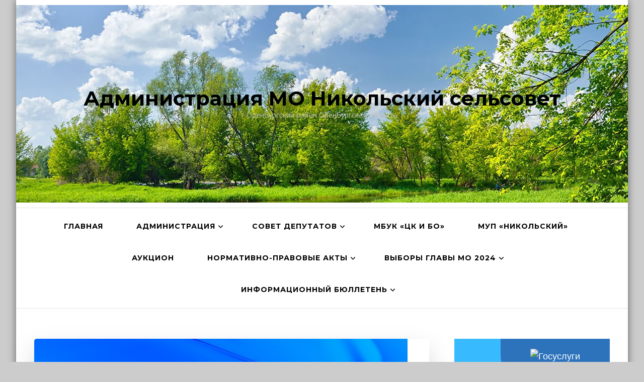

--- FILE ---
content_type: text/html; charset=UTF-8
request_url: http://xn---56-fddobrajialftrh8becx1ri.xn--p1ai/rosstat-pokazal-novye-vozmozhnosti-czifrovoj-perepisi-naseleniya/
body_size: 117973
content:
    <!DOCTYPE html>
    <html lang="ru-RU">
    <head itemscope itemtype="http://schema.org/WebSite">
	    <meta charset="UTF-8">
    <meta name="viewport" content="width=device-width, initial-scale=1">
	<script src="https://ajax.googleapis.com/ajax/libs/jquery/3.1.0/jquery.min.js"></script>
	<script>
	$( document ).ready(function(){
	
	$('.showFrame').click(function () {
        var id = $(this).attr('data-id');

        if($(this).text() == "Посмотреть")
        {
            $(this).text("Cвернуть");
            $('.frameView'+id).show();
        }
        else
        {
            $(this).text("Посмотреть");
            $('.frameView'+id).hide();
        }

        return false;
    });
	
		});
		</script>
    <link rel="profile" href="http://gmpg.org/xfn/11">
    <title>РОССТАТ ПОКАЗАЛ НОВЫЕ ВОЗМОЖНОСТИ ЦИФРОВОЙ ПЕРЕПИСИ НАСЕЛЕНИЯ &#8212; Администрация МО Никольский сельсовет</title>
<meta name='robots' content='max-image-preview:large' />
<link rel='dns-prefetch' href='//fonts.googleapis.com' />
<link rel="alternate" type="application/rss+xml" title="Администрация МО Никольский сельсовет &raquo; Лента" href="http://xn---56-fddobrajialftrh8becx1ri.xn--p1ai/feed/" />
<link rel="alternate" type="application/rss+xml" title="Администрация МО Никольский сельсовет &raquo; Лента комментариев" href="http://xn---56-fddobrajialftrh8becx1ri.xn--p1ai/comments/feed/" />
<script type="text/javascript">
window._wpemojiSettings = {"baseUrl":"https:\/\/s.w.org\/images\/core\/emoji\/14.0.0\/72x72\/","ext":".png","svgUrl":"https:\/\/s.w.org\/images\/core\/emoji\/14.0.0\/svg\/","svgExt":".svg","source":{"concatemoji":"http:\/\/xn---56-fddobrajialftrh8becx1ri.xn--p1ai\/wp-includes\/js\/wp-emoji-release.min.js?ver=6.2.8"}};
/*! This file is auto-generated */
!function(e,a,t){var n,r,o,i=a.createElement("canvas"),p=i.getContext&&i.getContext("2d");function s(e,t){p.clearRect(0,0,i.width,i.height),p.fillText(e,0,0);e=i.toDataURL();return p.clearRect(0,0,i.width,i.height),p.fillText(t,0,0),e===i.toDataURL()}function c(e){var t=a.createElement("script");t.src=e,t.defer=t.type="text/javascript",a.getElementsByTagName("head")[0].appendChild(t)}for(o=Array("flag","emoji"),t.supports={everything:!0,everythingExceptFlag:!0},r=0;r<o.length;r++)t.supports[o[r]]=function(e){if(p&&p.fillText)switch(p.textBaseline="top",p.font="600 32px Arial",e){case"flag":return s("\ud83c\udff3\ufe0f\u200d\u26a7\ufe0f","\ud83c\udff3\ufe0f\u200b\u26a7\ufe0f")?!1:!s("\ud83c\uddfa\ud83c\uddf3","\ud83c\uddfa\u200b\ud83c\uddf3")&&!s("\ud83c\udff4\udb40\udc67\udb40\udc62\udb40\udc65\udb40\udc6e\udb40\udc67\udb40\udc7f","\ud83c\udff4\u200b\udb40\udc67\u200b\udb40\udc62\u200b\udb40\udc65\u200b\udb40\udc6e\u200b\udb40\udc67\u200b\udb40\udc7f");case"emoji":return!s("\ud83e\udef1\ud83c\udffb\u200d\ud83e\udef2\ud83c\udfff","\ud83e\udef1\ud83c\udffb\u200b\ud83e\udef2\ud83c\udfff")}return!1}(o[r]),t.supports.everything=t.supports.everything&&t.supports[o[r]],"flag"!==o[r]&&(t.supports.everythingExceptFlag=t.supports.everythingExceptFlag&&t.supports[o[r]]);t.supports.everythingExceptFlag=t.supports.everythingExceptFlag&&!t.supports.flag,t.DOMReady=!1,t.readyCallback=function(){t.DOMReady=!0},t.supports.everything||(n=function(){t.readyCallback()},a.addEventListener?(a.addEventListener("DOMContentLoaded",n,!1),e.addEventListener("load",n,!1)):(e.attachEvent("onload",n),a.attachEvent("onreadystatechange",function(){"complete"===a.readyState&&t.readyCallback()})),(e=t.source||{}).concatemoji?c(e.concatemoji):e.wpemoji&&e.twemoji&&(c(e.twemoji),c(e.wpemoji)))}(window,document,window._wpemojiSettings);
</script>
<style type="text/css">
img.wp-smiley,
img.emoji {
	display: inline !important;
	border: none !important;
	box-shadow: none !important;
	height: 1em !important;
	width: 1em !important;
	margin: 0 0.07em !important;
	vertical-align: -0.1em !important;
	background: none !important;
	padding: 0 !important;
}
</style>
	<link rel='stylesheet' id='wp-block-library-css' href='http://xn---56-fddobrajialftrh8becx1ri.xn--p1ai/wp-includes/css/dist/block-library/style.min.css?ver=6.2.8' type='text/css' media='all' />
<link rel='stylesheet' id='awsm-ead-public-css' href='http://xn---56-fddobrajialftrh8becx1ri.xn--p1ai/wp-content/plugins/embed-any-document/css/embed-public.min.css?ver=2.7.1' type='text/css' media='all' />
<link rel='stylesheet' id='classic-theme-styles-css' href='http://xn---56-fddobrajialftrh8becx1ri.xn--p1ai/wp-includes/css/classic-themes.min.css?ver=6.2.8' type='text/css' media='all' />
<style id='global-styles-inline-css' type='text/css'>
body{--wp--preset--color--black: #000000;--wp--preset--color--cyan-bluish-gray: #abb8c3;--wp--preset--color--white: #ffffff;--wp--preset--color--pale-pink: #f78da7;--wp--preset--color--vivid-red: #cf2e2e;--wp--preset--color--luminous-vivid-orange: #ff6900;--wp--preset--color--luminous-vivid-amber: #fcb900;--wp--preset--color--light-green-cyan: #7bdcb5;--wp--preset--color--vivid-green-cyan: #00d084;--wp--preset--color--pale-cyan-blue: #8ed1fc;--wp--preset--color--vivid-cyan-blue: #0693e3;--wp--preset--color--vivid-purple: #9b51e0;--wp--preset--gradient--vivid-cyan-blue-to-vivid-purple: linear-gradient(135deg,rgba(6,147,227,1) 0%,rgb(155,81,224) 100%);--wp--preset--gradient--light-green-cyan-to-vivid-green-cyan: linear-gradient(135deg,rgb(122,220,180) 0%,rgb(0,208,130) 100%);--wp--preset--gradient--luminous-vivid-amber-to-luminous-vivid-orange: linear-gradient(135deg,rgba(252,185,0,1) 0%,rgba(255,105,0,1) 100%);--wp--preset--gradient--luminous-vivid-orange-to-vivid-red: linear-gradient(135deg,rgba(255,105,0,1) 0%,rgb(207,46,46) 100%);--wp--preset--gradient--very-light-gray-to-cyan-bluish-gray: linear-gradient(135deg,rgb(238,238,238) 0%,rgb(169,184,195) 100%);--wp--preset--gradient--cool-to-warm-spectrum: linear-gradient(135deg,rgb(74,234,220) 0%,rgb(151,120,209) 20%,rgb(207,42,186) 40%,rgb(238,44,130) 60%,rgb(251,105,98) 80%,rgb(254,248,76) 100%);--wp--preset--gradient--blush-light-purple: linear-gradient(135deg,rgb(255,206,236) 0%,rgb(152,150,240) 100%);--wp--preset--gradient--blush-bordeaux: linear-gradient(135deg,rgb(254,205,165) 0%,rgb(254,45,45) 50%,rgb(107,0,62) 100%);--wp--preset--gradient--luminous-dusk: linear-gradient(135deg,rgb(255,203,112) 0%,rgb(199,81,192) 50%,rgb(65,88,208) 100%);--wp--preset--gradient--pale-ocean: linear-gradient(135deg,rgb(255,245,203) 0%,rgb(182,227,212) 50%,rgb(51,167,181) 100%);--wp--preset--gradient--electric-grass: linear-gradient(135deg,rgb(202,248,128) 0%,rgb(113,206,126) 100%);--wp--preset--gradient--midnight: linear-gradient(135deg,rgb(2,3,129) 0%,rgb(40,116,252) 100%);--wp--preset--duotone--dark-grayscale: url('#wp-duotone-dark-grayscale');--wp--preset--duotone--grayscale: url('#wp-duotone-grayscale');--wp--preset--duotone--purple-yellow: url('#wp-duotone-purple-yellow');--wp--preset--duotone--blue-red: url('#wp-duotone-blue-red');--wp--preset--duotone--midnight: url('#wp-duotone-midnight');--wp--preset--duotone--magenta-yellow: url('#wp-duotone-magenta-yellow');--wp--preset--duotone--purple-green: url('#wp-duotone-purple-green');--wp--preset--duotone--blue-orange: url('#wp-duotone-blue-orange');--wp--preset--font-size--small: 13px;--wp--preset--font-size--medium: 20px;--wp--preset--font-size--large: 36px;--wp--preset--font-size--x-large: 42px;--wp--preset--spacing--20: 0.44rem;--wp--preset--spacing--30: 0.67rem;--wp--preset--spacing--40: 1rem;--wp--preset--spacing--50: 1.5rem;--wp--preset--spacing--60: 2.25rem;--wp--preset--spacing--70: 3.38rem;--wp--preset--spacing--80: 5.06rem;--wp--preset--shadow--natural: 6px 6px 9px rgba(0, 0, 0, 0.2);--wp--preset--shadow--deep: 12px 12px 50px rgba(0, 0, 0, 0.4);--wp--preset--shadow--sharp: 6px 6px 0px rgba(0, 0, 0, 0.2);--wp--preset--shadow--outlined: 6px 6px 0px -3px rgba(255, 255, 255, 1), 6px 6px rgba(0, 0, 0, 1);--wp--preset--shadow--crisp: 6px 6px 0px rgba(0, 0, 0, 1);}:where(.is-layout-flex){gap: 0.5em;}body .is-layout-flow > .alignleft{float: left;margin-inline-start: 0;margin-inline-end: 2em;}body .is-layout-flow > .alignright{float: right;margin-inline-start: 2em;margin-inline-end: 0;}body .is-layout-flow > .aligncenter{margin-left: auto !important;margin-right: auto !important;}body .is-layout-constrained > .alignleft{float: left;margin-inline-start: 0;margin-inline-end: 2em;}body .is-layout-constrained > .alignright{float: right;margin-inline-start: 2em;margin-inline-end: 0;}body .is-layout-constrained > .aligncenter{margin-left: auto !important;margin-right: auto !important;}body .is-layout-constrained > :where(:not(.alignleft):not(.alignright):not(.alignfull)){max-width: var(--wp--style--global--content-size);margin-left: auto !important;margin-right: auto !important;}body .is-layout-constrained > .alignwide{max-width: var(--wp--style--global--wide-size);}body .is-layout-flex{display: flex;}body .is-layout-flex{flex-wrap: wrap;align-items: center;}body .is-layout-flex > *{margin: 0;}:where(.wp-block-columns.is-layout-flex){gap: 2em;}.has-black-color{color: var(--wp--preset--color--black) !important;}.has-cyan-bluish-gray-color{color: var(--wp--preset--color--cyan-bluish-gray) !important;}.has-white-color{color: var(--wp--preset--color--white) !important;}.has-pale-pink-color{color: var(--wp--preset--color--pale-pink) !important;}.has-vivid-red-color{color: var(--wp--preset--color--vivid-red) !important;}.has-luminous-vivid-orange-color{color: var(--wp--preset--color--luminous-vivid-orange) !important;}.has-luminous-vivid-amber-color{color: var(--wp--preset--color--luminous-vivid-amber) !important;}.has-light-green-cyan-color{color: var(--wp--preset--color--light-green-cyan) !important;}.has-vivid-green-cyan-color{color: var(--wp--preset--color--vivid-green-cyan) !important;}.has-pale-cyan-blue-color{color: var(--wp--preset--color--pale-cyan-blue) !important;}.has-vivid-cyan-blue-color{color: var(--wp--preset--color--vivid-cyan-blue) !important;}.has-vivid-purple-color{color: var(--wp--preset--color--vivid-purple) !important;}.has-black-background-color{background-color: var(--wp--preset--color--black) !important;}.has-cyan-bluish-gray-background-color{background-color: var(--wp--preset--color--cyan-bluish-gray) !important;}.has-white-background-color{background-color: var(--wp--preset--color--white) !important;}.has-pale-pink-background-color{background-color: var(--wp--preset--color--pale-pink) !important;}.has-vivid-red-background-color{background-color: var(--wp--preset--color--vivid-red) !important;}.has-luminous-vivid-orange-background-color{background-color: var(--wp--preset--color--luminous-vivid-orange) !important;}.has-luminous-vivid-amber-background-color{background-color: var(--wp--preset--color--luminous-vivid-amber) !important;}.has-light-green-cyan-background-color{background-color: var(--wp--preset--color--light-green-cyan) !important;}.has-vivid-green-cyan-background-color{background-color: var(--wp--preset--color--vivid-green-cyan) !important;}.has-pale-cyan-blue-background-color{background-color: var(--wp--preset--color--pale-cyan-blue) !important;}.has-vivid-cyan-blue-background-color{background-color: var(--wp--preset--color--vivid-cyan-blue) !important;}.has-vivid-purple-background-color{background-color: var(--wp--preset--color--vivid-purple) !important;}.has-black-border-color{border-color: var(--wp--preset--color--black) !important;}.has-cyan-bluish-gray-border-color{border-color: var(--wp--preset--color--cyan-bluish-gray) !important;}.has-white-border-color{border-color: var(--wp--preset--color--white) !important;}.has-pale-pink-border-color{border-color: var(--wp--preset--color--pale-pink) !important;}.has-vivid-red-border-color{border-color: var(--wp--preset--color--vivid-red) !important;}.has-luminous-vivid-orange-border-color{border-color: var(--wp--preset--color--luminous-vivid-orange) !important;}.has-luminous-vivid-amber-border-color{border-color: var(--wp--preset--color--luminous-vivid-amber) !important;}.has-light-green-cyan-border-color{border-color: var(--wp--preset--color--light-green-cyan) !important;}.has-vivid-green-cyan-border-color{border-color: var(--wp--preset--color--vivid-green-cyan) !important;}.has-pale-cyan-blue-border-color{border-color: var(--wp--preset--color--pale-cyan-blue) !important;}.has-vivid-cyan-blue-border-color{border-color: var(--wp--preset--color--vivid-cyan-blue) !important;}.has-vivid-purple-border-color{border-color: var(--wp--preset--color--vivid-purple) !important;}.has-vivid-cyan-blue-to-vivid-purple-gradient-background{background: var(--wp--preset--gradient--vivid-cyan-blue-to-vivid-purple) !important;}.has-light-green-cyan-to-vivid-green-cyan-gradient-background{background: var(--wp--preset--gradient--light-green-cyan-to-vivid-green-cyan) !important;}.has-luminous-vivid-amber-to-luminous-vivid-orange-gradient-background{background: var(--wp--preset--gradient--luminous-vivid-amber-to-luminous-vivid-orange) !important;}.has-luminous-vivid-orange-to-vivid-red-gradient-background{background: var(--wp--preset--gradient--luminous-vivid-orange-to-vivid-red) !important;}.has-very-light-gray-to-cyan-bluish-gray-gradient-background{background: var(--wp--preset--gradient--very-light-gray-to-cyan-bluish-gray) !important;}.has-cool-to-warm-spectrum-gradient-background{background: var(--wp--preset--gradient--cool-to-warm-spectrum) !important;}.has-blush-light-purple-gradient-background{background: var(--wp--preset--gradient--blush-light-purple) !important;}.has-blush-bordeaux-gradient-background{background: var(--wp--preset--gradient--blush-bordeaux) !important;}.has-luminous-dusk-gradient-background{background: var(--wp--preset--gradient--luminous-dusk) !important;}.has-pale-ocean-gradient-background{background: var(--wp--preset--gradient--pale-ocean) !important;}.has-electric-grass-gradient-background{background: var(--wp--preset--gradient--electric-grass) !important;}.has-midnight-gradient-background{background: var(--wp--preset--gradient--midnight) !important;}.has-small-font-size{font-size: var(--wp--preset--font-size--small) !important;}.has-medium-font-size{font-size: var(--wp--preset--font-size--medium) !important;}.has-large-font-size{font-size: var(--wp--preset--font-size--large) !important;}.has-x-large-font-size{font-size: var(--wp--preset--font-size--x-large) !important;}
.wp-block-navigation a:where(:not(.wp-element-button)){color: inherit;}
:where(.wp-block-columns.is-layout-flex){gap: 2em;}
.wp-block-pullquote{font-size: 1.5em;line-height: 1.6;}
</style>
<link rel='stylesheet' id='blossomthemes-email-newsletter-css' href='http://xn---56-fddobrajialftrh8becx1ri.xn--p1ai/wp-content/plugins/blossomthemes-email-newsletter/public/css/blossomthemes-email-newsletter-public.min.css?ver=2.1.8' type='text/css' media='all' />
<link rel='stylesheet' id='blossomthemes-instagram-feed-css' href='http://xn---56-fddobrajialftrh8becx1ri.xn--p1ai/wp-content/plugins/blossomthemes-instagram-feed/public/css/blossomthemes-instagram-feed-public.css?ver=2.0.3' type='text/css' media='all' />
<link rel='stylesheet' id='magnific-popup-css' href='http://xn---56-fddobrajialftrh8becx1ri.xn--p1ai/wp-content/plugins/blossomthemes-instagram-feed/public/css/magnific-popup.min.css?ver=1.0.0' type='text/css' media='all' />
<link rel='stylesheet' id='blossomthemes-toolkit-css' href='http://xn---56-fddobrajialftrh8becx1ri.xn--p1ai/wp-content/plugins/blossomthemes-toolkit/public/css/blossomthemes-toolkit-public.min.css?ver=2.2.3' type='text/css' media='all' />
<link rel='stylesheet' id='vi-style-css' href='http://xn---56-fddobrajialftrh8becx1ri.xn--p1ai/wp-content/plugins/for-the-visually-impaired/css/styles.css?ver=6.2.8' type='text/css' media='all' />
<style id='vi-style-inline-css' type='text/css'>

		.vi-on-img-button{
  background: url(http://xn---56-fddobrajialftrh8becx1ri.xn--p1ai/wp-content/plugins/for-the-visually-impaired/img/icon_41.png) 100% 100% no-repeat;
  background-size: contain;
    display: inline-block;
    vertical-align: middle;
    height: 41px;
    width: 41px;
    text-decoration: none;
    outline: 0;
		}
#bt_widget-vi-on a {
	text-align: center;
	cursor: pointer;
	background: #DB151C;
	box-shadow: 0 -3px 0 rgba(0, 0, 0, 0.1) inset;
	border: 0 none;
	border-radius: 6px;
	overflow: hidden;
    font-size: 15px;
    padding: 13px 18px 16px;
	text-decoration: none;
	display: inline-block;
	font-family: arial;
    font-weight: 700;
	line-height: 100%;
	text-shadow: 1px 1px 0 rgba(0, 0, 0, 0.12);
	margin-top: -3px;
    color: #000000;
    border-radius: 10px;
    vertical-align:middle;

}


#bt_widget-vi-on a:hover {
	-o-box-shadow: 0 -1px 0 rgba(0, 0, 0, 0.14) inset;
	-moz-box-shadow: 0 -1px 0 rgba(0, 0, 0, 0.14) inset;
	-webkit-box-shadow: 0 -1px 0 rgba(0, 0, 0, 0.14) inset;
	box-shadow: 0 -1px 0 rgba(0, 0, 0, 0.14) inset;
	text-decoration: underline;	
}

#bt_widget-vi-on .vi_widget_img {
    vertical-align:middle;
}
#bt_widget-vi-on  {
	    position: relative;
    top: 0;
    left: 0;
    color: #000000;
    font-size: 18px;
    letter-spacing: 0;
    text-align: center;
}
.vi-close{
	vertical-align: middle;
	text-align: center;
	display: flex;
	justify-content: center;
	align-items: center;
	font-size: 16px;
	text-decoration: none;
	font-weight: bold;
	vertical-align: middle;
	word-break: break-all;
    word-wrap: break-word;

}
.bt_widget-vi{
	vertical-align: middle;
	text-align: center;
	
}
		
		
</style>
<link rel='stylesheet' id='bwg_fonts-css' href='http://xn---56-fddobrajialftrh8becx1ri.xn--p1ai/wp-content/plugins/photo-gallery/css/bwg-fonts/fonts.css?ver=0.0.1' type='text/css' media='all' />
<link rel='stylesheet' id='sumoselect-css' href='http://xn---56-fddobrajialftrh8becx1ri.xn--p1ai/wp-content/plugins/photo-gallery/css/sumoselect.min.css?ver=3.3.24' type='text/css' media='all' />
<link rel='stylesheet' id='mCustomScrollbar-css' href='http://xn---56-fddobrajialftrh8becx1ri.xn--p1ai/wp-content/plugins/photo-gallery/css/jquery.mCustomScrollbar.min.css?ver=3.1.5' type='text/css' media='all' />
<link rel='stylesheet' id='bwg_googlefonts-css' href='https://fonts.googleapis.com/css?family=Ubuntu&#038;subset=greek,latin,greek-ext,vietnamese,cyrillic-ext,latin-ext,cyrillic' type='text/css' media='all' />
<link rel='stylesheet' id='bwg_frontend-css' href='http://xn---56-fddobrajialftrh8becx1ri.xn--p1ai/wp-content/plugins/photo-gallery/css/styles.min.css?ver=1.6.5' type='text/css' media='all' />
<link rel='stylesheet' id='siteorigin-panels-front-css' href='http://xn---56-fddobrajialftrh8becx1ri.xn--p1ai/wp-content/plugins/siteorigin-panels/css/front-flex.min.css?ver=2.16.13' type='text/css' media='all' />
<link rel='stylesheet' id='sow-button-base-css' href='http://xn---56-fddobrajialftrh8becx1ri.xn--p1ai/wp-content/plugins/so-widgets-bundle/widgets/button/css/style.css?ver=1.35.1' type='text/css' media='all' />
<link rel='stylesheet' id='sow-button-atom-b16c34fda9be-css' href='http://xn---56-fddobrajialftrh8becx1ri.xn--p1ai/wp-content/uploads/siteorigin-widgets/sow-button-atom-b16c34fda9be.css?ver=6.2.8' type='text/css' media='all' />
<link rel='stylesheet' id='sow-button-atom-f92a3e5b0643-css' href='http://xn---56-fddobrajialftrh8becx1ri.xn--p1ai/wp-content/uploads/siteorigin-widgets/sow-button-atom-f92a3e5b0643.css?ver=6.2.8' type='text/css' media='all' />
<link rel='stylesheet' id='sow-button-atom-a2c468c3e523-css' href='http://xn---56-fddobrajialftrh8becx1ri.xn--p1ai/wp-content/uploads/siteorigin-widgets/sow-button-atom-a2c468c3e523.css?ver=6.2.8' type='text/css' media='all' />
<link rel='stylesheet' id='sow-button-atom-f37ca460f9b4-css' href='http://xn---56-fddobrajialftrh8becx1ri.xn--p1ai/wp-content/uploads/siteorigin-widgets/sow-button-atom-f37ca460f9b4.css?ver=6.2.8' type='text/css' media='all' />
<link rel='stylesheet' id='sow-slider-slider-css' href='http://xn---56-fddobrajialftrh8becx1ri.xn--p1ai/wp-content/plugins/so-widgets-bundle/css/slider/slider.css?ver=1.35.1' type='text/css' media='all' />
<link rel='stylesheet' id='sow-slider-default-53fd0f98de19-css' href='http://xn---56-fddobrajialftrh8becx1ri.xn--p1ai/wp-content/uploads/siteorigin-widgets/sow-slider-default-53fd0f98de19.css?ver=6.2.8' type='text/css' media='all' />
<link rel='stylesheet' id='wp-polls-css' href='http://xn---56-fddobrajialftrh8becx1ri.xn--p1ai/wp-content/plugins/wp-polls/polls-css.css?ver=2.76.0' type='text/css' media='all' />
<style id='wp-polls-inline-css' type='text/css'>
.wp-polls .pollbar {
	margin: 1px;
	font-size: 6px;
	line-height: 8px;
	height: 8px;
	background-image: url('http://xn---56-fddobrajialftrh8becx1ri.xn--p1ai/wp-content/plugins/wp-polls/images/default/pollbg.gif');
	border: 1px solid #c8c8c8;
}

</style>
<link rel='stylesheet' id='owl-carousel-css' href='http://xn---56-fddobrajialftrh8becx1ri.xn--p1ai/wp-content/themes/blossom-coach/css/owl.carousel.min.css?ver=2.2.1' type='text/css' media='all' />
<link rel='stylesheet' id='animate-css' href='http://xn---56-fddobrajialftrh8becx1ri.xn--p1ai/wp-content/themes/blossom-coach/css/animate.min.css?ver=3.5.2' type='text/css' media='all' />
<link rel='stylesheet' id='blossom-coach-google-fonts-css' href='https://fonts.googleapis.com/css?family=Open+Sans%3A300%2C300italic%2Cregular%2Citalic%2C600%2C600italic%2C700%2C700italic%2C800%2C800italic%7CMontserrat%3A100%2C100italic%2C200%2C200italic%2C300%2C300italic%2Cregular%2Citalic%2C500%2C500italic%2C600%2C600italic%2C700%2C700italic%2C800%2C800italic%2C900%2C900italic%7CMontserrat%3A700' type='text/css' media='all' />
<link rel='stylesheet' id='blossom-health-coach-parent-style-css' href='http://xn---56-fddobrajialftrh8becx1ri.xn--p1ai/wp-content/themes/blossom-coach/style.css?ver=6.2.8' type='text/css' media='all' />
<link rel='stylesheet' id='blossom-coach-css' href='http://xn---56-fddobrajialftrh8becx1ri.xn--p1ai/wp-content/themes/blossom-health-coach/style.css?ver=1.0.4' type='text/css' media='all' />
<script type='text/javascript' src='http://xn---56-fddobrajialftrh8becx1ri.xn--p1ai/wp-includes/js/jquery/jquery.min.js?ver=3.6.4' id='jquery-core-js'></script>
<script type='text/javascript' src='http://xn---56-fddobrajialftrh8becx1ri.xn--p1ai/wp-includes/js/jquery/jquery-migrate.min.js?ver=3.4.0' id='jquery-migrate-js'></script>
<script type='text/javascript' src='http://xn---56-fddobrajialftrh8becx1ri.xn--p1ai/wp-content/plugins/for-the-visually-impaired/js/js.cookie.js?ver=2.1.0' id='vi_cookie-js'></script>
<script type='text/javascript' id='add_vi_script-js-extra'>
/* <![CDATA[ */
var js_vi_script = {"txt_size":"16","sxema":"1","image":"0","font":"1","kerning":"0","line":"0","allbackgrnd":"1","reload_page":"0","auto_p_on":"0","scrool_panel":"","btxt":"\u0421\u043f\u0435\u0446\u0438\u0430\u043b\u044c\u043d\u044b\u0439 \u0440\u0435\u0436\u0438\u043c","btxt2":"\u041e\u0431\u044b\u0447\u043d\u044b\u0439 \u0440\u0435\u0436\u0438\u043c","btxtcolor":"#000000","bcolor":"#DB151C","img_close2":"<img src=\"http:\/\/xn---56-fddobrajialftrh8becx1ri.xn--p1ai\/wp-content\/plugins\/for-the-visually-impaired\/img\/icon_41x.png\" class=\"vi_widget_img\">","razmer_images":"","fs_title1":"\u041c\u0430\u043b\u0435\u043d\u044c\u043a\u0438\u0439 \u0440\u0430\u0437\u043c\u0435\u0440 \u0448\u0440\u0438\u0444\u0442\u0430","fs_title2":"\u0423\u043c\u0435\u043d\u044c\u0448\u0435\u043d\u043d\u044b\u0439 \u0440\u0430\u0437\u043c\u0435\u0440 \u0448\u0440\u0438\u0444\u0442\u0430","fs_title3":"\u041d\u043e\u0440\u043c\u0430\u043b\u044c\u043d\u044b\u0439 \u0440\u0430\u0437\u043c\u0435\u0440 \u0448\u0440\u0438\u0444\u0442\u0430","fs_title4":"\u0423\u0432\u0435\u043b\u0438\u0447\u0435\u043d\u043d\u044b\u0439 \u0440\u0430\u0437\u043c\u0435\u0440 \u0448\u0440\u0438\u0444\u0442\u0430","fs_title5":"\u0411\u043e\u043b\u044c\u0448\u043e\u0439 \u0440\u0430\u0437\u043c\u0435\u0440 \u0448\u0440\u0438\u0444\u0442\u0430","sxem_title":"\u0426","sxem_title1":"\u0426\u0432\u0435\u0442\u043e\u0432\u0430\u044f \u0441\u0445\u0435\u043c\u0430: \u0427\u0435\u0440\u043d\u044b\u043c \u043f\u043e \u0431\u0435\u043b\u043e\u043c\u0443","sxem_title2":"\u0426\u0432\u0435\u0442\u043e\u0432\u0430\u044f \u0441\u0445\u0435\u043c\u0430: \u0411\u0435\u043b\u044b\u043c \u043f\u043e \u0447\u0435\u0440\u043d\u043e\u043c\u0443","sxem_title3":"\u0426\u0432\u0435\u0442\u043e\u0432\u0430\u044f \u0441\u0445\u0435\u043c\u0430: \u0422\u0435\u043c\u043d\u043e-\u0441\u0438\u043d\u0438\u043c \u043f\u043e \u0433\u043e\u043b\u0443\u0431\u043e\u043c\u0443","sxem_title4":"\u0426\u0432\u0435\u0442\u043e\u0432\u0430\u044f \u0441\u0445\u0435\u043c\u0430: \u041a\u043e\u0440\u0438\u0447\u043d\u0435\u0432\u044b\u043c \u043f\u043e \u0431\u0435\u0436\u0435\u0432\u043e\u043c\u0443","sxem_title5":"\u0426\u0432\u0435\u0442\u043e\u0432\u0430\u044f \u0441\u0445\u0435\u043c\u0430: \u0417\u0435\u043b\u0435\u043d\u044b\u043c \u043f\u043e \u0442\u0435\u043c\u043d\u043e-\u043a\u043e\u0440\u0438\u0447\u043d\u0435\u0432\u043e\u043c\u0443","img_title_on":"\u0412\u043a\u043b\u044e\u0447\u0438\u0442\u044c \u0438\u0437\u043e\u0431\u0440\u0430\u0436\u0435\u043d\u0438\u044f","img_title_gs":"\u0427\u0435\u0440\u043d\u043e-\u0431\u0435\u043b\u044b\u0435 \u0438\u0437\u043e\u0431\u0440\u0430\u0436\u0435\u043d\u0438\u044f","img_title_off":"\u041e\u0442\u043a\u043b\u044e\u0447\u0438\u0442\u044c \u0438\u0437\u043e\u0431\u0440\u0430\u0436\u0435\u043d\u0438\u044f","setting_title":"\u041d\u0430\u0441\u0442\u0440\u043e\u0439\u043a\u0438","close_title":"\u0412\u0435\u0440\u043d\u0443\u0442\u044c\u0441\u044f \u0432 \u043e\u0431\u044b\u0447\u043d\u044b\u0439 \u0440\u0435\u0436\u0438\u043c","settings_title":"\u041d\u0430\u0441\u0442\u0440\u043e\u0439\u043a\u0438 \u0448\u0440\u0438\u0444\u0442\u0430","setfont_title":"\u0412\u044b\u0431\u0435\u0440\u0438\u0442\u0435 \u0448\u0440\u0438\u0444\u0442","setsplet":"\u0418\u043d\u0442\u0435\u0440\u0432\u0430\u043b \u043c\u0435\u0436\u0434\u0443 \u0431\u0443\u043a\u0432\u0430\u043c\u0438","setspline":"\u0418\u043d\u0442\u0435\u0440\u0432\u0430\u043b \u043c\u0435\u0436\u0434\u0443 \u0441\u0442\u0440\u043e\u043a\u0430\u043c\u0438","standart":"\u0421\u0442\u0430\u043d\u0434\u0430\u0440\u0442\u043d\u044b\u0439","average":"\u0421\u0440\u0435\u0434\u043d\u0438\u0439","big":"\u0411\u043e\u043b\u044c\u0448\u043e\u0439","sel_sxem":"\u0412\u044b\u0431\u043e\u0440 \u0446\u0432\u0435\u0442\u043e\u0432\u043e\u0439 \u0441\u0445\u0435\u043c\u044b","closepanel":"\u0417\u0430\u043a\u0440\u044b\u0442\u044c \u043f\u0430\u043d\u0435\u043b\u044c","defsetpanel":"\u0412\u0435\u0440\u043d\u0443\u0442\u044c \u0441\u0442\u0430\u043d\u0434\u0430\u0440\u0442\u043d\u044b\u0435 \u043d\u0430\u0441\u0442\u0440\u043e\u0439\u043a\u0438","noimgdescr":"\u043d\u0435\u0442 \u043e\u043f\u0438\u0441\u0430\u043d\u0438\u044f \u043a \u0438\u0437\u043e\u0431\u0440\u0430\u0436\u0435\u043d\u0438\u044e","picture":"\u0418\u0437\u043e\u0431\u0440\u0430\u0436\u0435\u043d\u0438\u0435"};
/* ]]> */
</script>
<script type='text/javascript' src='http://xn---56-fddobrajialftrh8becx1ri.xn--p1ai/wp-content/plugins/for-the-visually-impaired/js/js.for.the.visually.impaired.js?ver=0.53' id='add_vi_script-js'></script>
<script type='text/javascript' src='http://xn---56-fddobrajialftrh8becx1ri.xn--p1ai/wp-content/plugins/photo-gallery/js/jquery.sumoselect.min.js?ver=3.3.24' id='sumoselect-js'></script>
<script type='text/javascript' src='http://xn---56-fddobrajialftrh8becx1ri.xn--p1ai/wp-content/plugins/photo-gallery/js/jquery.mobile.min.js?ver=1.4.5' id='jquery-mobile-js'></script>
<script type='text/javascript' src='http://xn---56-fddobrajialftrh8becx1ri.xn--p1ai/wp-content/plugins/photo-gallery/js/jquery.mCustomScrollbar.concat.min.js?ver=3.1.5' id='mCustomScrollbar-js'></script>
<script type='text/javascript' src='http://xn---56-fddobrajialftrh8becx1ri.xn--p1ai/wp-content/plugins/photo-gallery/js/jquery.fullscreen.min.js?ver=0.6.0' id='jquery-fullscreen-js'></script>
<script type='text/javascript' id='bwg_frontend-js-extra'>
/* <![CDATA[ */
var bwg_objectsL10n = {"bwg_field_required":"\u043f\u043e\u043b\u0435 \u043e\u0431\u044f\u0437\u0430\u0442\u0435\u043b\u044c\u043d\u043e \u0434\u043b\u044f \u0437\u0430\u043f\u043e\u043b\u043d\u0435\u043d\u0438\u044f.","bwg_mail_validation":"\u041d\u0435\u0434\u043e\u043f\u0443\u0441\u0442\u0438\u043c\u044b\u0439 email-\u0430\u0434\u0440\u0435\u0441.","bwg_search_result":"\u041d\u0435\u0442 \u0438\u0437\u043e\u0431\u0440\u0430\u0436\u0435\u043d\u0438\u0439, \u0441\u043e\u043e\u0442\u0432\u0435\u0442\u0441\u0442\u0432\u0443\u044e\u0449\u0438\u0445 \u0432\u0430\u0448\u0435\u043c\u0443 \u043f\u043e\u0438\u0441\u043a\u0443.","bwg_select_tag":"\u0412\u044b\u0431\u0440\u0430\u0442\u044c \u043c\u0435\u0442\u043a\u0443","bwg_order_by":"\u0423\u043f\u043e\u0440\u044f\u0434\u043e\u0447\u0438\u0442\u044c \u043f\u043e","bwg_search":"\u041f\u043e\u0438\u0441\u043a","bwg_show_ecommerce":"\u041f\u043e\u043a\u0430\u0437\u0430\u0442\u044c \u044d\u043b\u0435\u043a\u0442\u0440\u043e\u043d\u043d\u0443\u044e \u0442\u043e\u0440\u0433\u043e\u0432\u043b\u044e","bwg_hide_ecommerce":"\u0421\u043a\u0440\u044b\u0442\u044c \u044d\u043b\u0435\u043a\u0442\u0440\u043e\u043d\u043d\u0443\u044e \u0442\u043e\u0440\u0433\u043e\u0432\u043b\u044e","bwg_show_comments":"\u041f\u043e\u043a\u0430\u0437\u0430\u0442\u044c \u043a\u043e\u043c\u043c\u0435\u043d\u0442\u0430\u0440\u0438\u0438","bwg_hide_comments":"\u0421\u043a\u0440\u044b\u0442\u044c \u043a\u043e\u043c\u043c\u0435\u043d\u0442\u0430\u0440\u0438\u0438","bwg_restore":"\u0412\u043e\u0441\u0441\u0442\u0430\u043d\u043e\u0432\u0438\u0442\u044c","bwg_maximize":"\u041c\u0430\u043a\u0441\u0438\u043c\u0438\u0437\u0438\u0440\u043e\u0432\u0430\u0442\u044c","bwg_fullscreen":"\u041f\u043e\u043b\u043d\u043e\u044d\u043a\u0440\u0430\u043d\u043d\u044b\u0439 \u0440\u0435\u0436\u0438\u043c","bwg_exit_fullscreen":"\u041e\u0442\u043a\u043b\u044e\u0447\u0438\u0442\u044c \u043f\u043e\u043b\u043d\u043e\u044d\u043a\u0440\u0430\u043d\u043d\u044b\u0439 \u0440\u0435\u0436\u0438\u043c","bwg_search_tag":"\u041f\u041e\u0418\u0421\u041a...","bwg_tag_no_match":"\u041c\u0435\u0442\u043a\u0438 \u043d\u0435 \u043d\u0430\u0439\u0434\u0435\u043d\u044b","bwg_all_tags_selected":"\u0412\u0441\u0435 \u043c\u0435\u0442\u043a\u0438 \u0432\u044b\u0431\u0440\u0430\u043d\u044b","bwg_tags_selected":"\u0432\u044b\u0431\u0440\u0430\u043d\u043d\u044b\u0435 \u043c\u0435\u0442\u043a\u0438","play":"\u0412\u043e\u0441\u043f\u0440\u043e\u0438\u0437\u0432\u0435\u0441\u0442\u0438","pause":"\u041f\u0430\u0443\u0437\u0430","is_pro":"","bwg_play":"\u0412\u043e\u0441\u043f\u0440\u043e\u0438\u0437\u0432\u0435\u0441\u0442\u0438","bwg_pause":"\u041f\u0430\u0443\u0437\u0430","bwg_hide_info":"\u0421\u043a\u0440\u044b\u0442\u044c \u0438\u043d\u0444\u043e\u0440\u043c\u0430\u0446\u0438\u044e","bwg_show_info":"\u041f\u043e\u043a\u0430\u0437\u0430\u0442\u044c \u0438\u043d\u0444\u043e\u0440\u043c\u0430\u0446\u0438\u044e","bwg_hide_rating":"\u0421\u043a\u0440\u044b\u0442\u044c \u0440\u0435\u0439\u0442\u0438\u043d\u0433","bwg_show_rating":"\u041f\u043e\u043a\u0430\u0437\u0430\u0442\u044c \u0440\u0435\u0439\u0442\u0438\u043d\u0433","ok":"\u041e\u043a","cancel":"\u041e\u0442\u043c\u0435\u043d\u0430","select_all":"\u0412\u044b\u0431\u0440\u0430\u0442\u044c \u0432\u0441\u0435","lazy_load":"0","lazy_loader":"http:\/\/xn---56-fddobrajialftrh8becx1ri.xn--p1ai\/wp-content\/plugins\/photo-gallery\/images\/ajax_loader.png","front_ajax":"0","bwg_tag_see_all":"\u043f\u043e\u0441\u043c\u043e\u0442\u0440\u0435\u0442\u044c \u0432\u0441\u0435 \u043c\u0435\u0442\u043a\u0438","bwg_tag_see_less":"\u0432\u0438\u0434\u0435\u0442\u044c \u043c\u0435\u043d\u044c\u0448\u0435 \u043c\u0435\u0442\u043e\u043a"};
/* ]]> */
</script>
<script type='text/javascript' src='http://xn---56-fddobrajialftrh8becx1ri.xn--p1ai/wp-content/plugins/photo-gallery/js/scripts.min.js?ver=1.6.5' id='bwg_frontend-js'></script>
<script type='text/javascript' src='http://xn---56-fddobrajialftrh8becx1ri.xn--p1ai/wp-content/plugins/so-widgets-bundle/js/jquery.cycle.min.js?ver=1.35.1' id='sow-slider-slider-cycle2-js'></script>
<script type='text/javascript' src='http://xn---56-fddobrajialftrh8becx1ri.xn--p1ai/wp-content/plugins/so-widgets-bundle/js/slider/jquery.slider.min.js?ver=1.35.1' id='sow-slider-slider-js'></script>
<link rel="https://api.w.org/" href="http://xn---56-fddobrajialftrh8becx1ri.xn--p1ai/wp-json/" /><link rel="alternate" type="application/json" href="http://xn---56-fddobrajialftrh8becx1ri.xn--p1ai/wp-json/wp/v2/posts/3600" /><link rel="EditURI" type="application/rsd+xml" title="RSD" href="http://xn---56-fddobrajialftrh8becx1ri.xn--p1ai/xmlrpc.php?rsd" />
<link rel="wlwmanifest" type="application/wlwmanifest+xml" href="http://xn---56-fddobrajialftrh8becx1ri.xn--p1ai/wp-includes/wlwmanifest.xml" />
<meta name="generator" content="WordPress 6.2.8" />
<link rel="canonical" href="http://xn---56-fddobrajialftrh8becx1ri.xn--p1ai/rosstat-pokazal-novye-vozmozhnosti-czifrovoj-perepisi-naseleniya/" />
<link rel='shortlink' href='http://xn---56-fddobrajialftrh8becx1ri.xn--p1ai/?p=3600' />
<link rel="alternate" type="application/json+oembed" href="http://xn---56-fddobrajialftrh8becx1ri.xn--p1ai/wp-json/oembed/1.0/embed?url=http%3A%2F%2Fxn---56-fddobrajialftrh8becx1ri.xn--p1ai%2Frosstat-pokazal-novye-vozmozhnosti-czifrovoj-perepisi-naseleniya%2F" />
<link rel="alternate" type="text/xml+oembed" href="http://xn---56-fddobrajialftrh8becx1ri.xn--p1ai/wp-json/oembed/1.0/embed?url=http%3A%2F%2Fxn---56-fddobrajialftrh8becx1ri.xn--p1ai%2Frosstat-pokazal-novye-vozmozhnosti-czifrovoj-perepisi-naseleniya%2F&#038;format=xml" />
<script type="application/ld+json">
{
    "@context": "http://schema.org",
    "@type": "Blog",
    "mainEntityOfPage": {
        "@type": "WebPage",
        "@id": "http://xn---56-fddobrajialftrh8becx1ri.xn--p1ai/rosstat-pokazal-novye-vozmozhnosti-czifrovoj-perepisi-naseleniya/"
    },
    "headline": "РОССТАТ ПОКАЗАЛ НОВЫЕ ВОЗМОЖНОСТИ ЦИФРОВОЙ ПЕРЕПИСИ НАСЕЛЕНИЯ",
    "image": {
        "@type": "ImageObject",
        "url": "http://xn---56-fddobrajialftrh8becx1ri.xn--p1ai/wp-content/uploads/2019/09/newssyte.jpg",
        "width": 742,
        "height": 248
    },
    "datePublished": "2021-05-06T04:47:21+0500",
    "dateModified": "2021-05-06T04:48:05+0500",
    "author": {
        "@type": "Person",
        "name": "Олег Кеклис"
    },
    "publisher": {
        "@type": "Organization",
        "name": "Администрация МО Никольский сельсовет",
        "description": "Оренбургский район Оренбургская область",
        "logo": {
            "@type": "ImageObject",
            "url": null,
            "width": null,
            "height": null
        }
    },
    "description": "\t\t\tКак повысить качество, оперативность и адаптацию российской статистики к стремительным изменениям в совреме"
}
</script>
<style type="text/css" id="custom-background-css">
body.custom-background { background-color: #cccccc; }
</style>
	                <style type="text/css" media="all"
                       id="siteorigin-panels-layouts-head">/* Layout 3600 */ #pgc-3600-0-0 { width:100%;width:calc(100% - ( 0 * 30px ) ) } #pl-3600 .so-panel { margin-bottom:30px } #pl-3600 .so-panel:last-of-type { margin-bottom:0px } @media (max-width:780px){ #pg-3600-0.panel-no-style, #pg-3600-0.panel-has-style > .panel-row-style, #pg-3600-0 { -webkit-flex-direction:column;-ms-flex-direction:column;flex-direction:column } #pg-3600-0 > .panel-grid-cell , #pg-3600-0 > .panel-row-style > .panel-grid-cell { width:100%;margin-right:0 } #pl-3600 .panel-grid-cell { padding:0 } #pl-3600 .panel-grid .panel-grid-cell-empty { display:none } #pl-3600 .panel-grid .panel-grid-cell-mobile-last { margin-bottom:0px }  } </style><style type='text/css' media='all'>    
    /*Typography*/
    body,
    button,
    input,
    select,
    optgroup,
    textarea, section[class*="-section"] .widget_blossom_client_logo_widget .widget-title, .blog-section article .entry-meta, 
    .btn-link, .widget.widget_blossomthemes_stat_counter_widget .widget-title, .single .entry-meta, 
    .portfolio-text-holder .portfolio-img-title {
        font-family : Nunito Sans;
    }
    
    .site-title, 
    .site-title-wrap .site-title{
        font-size   : 45px;
        font-family : Nunito;
        font-weight : 700;
        font-style  : normal;
    }
    
    /*Typography*/
    h1, h2, h3, h4, h5, h6, 
    section[class*="-section"] .widget .widget-title,
section[class*="-section"] .widget_blossomtheme_featured_page_widget .section-subtitle,
.section-title, .comment-body b.fn, .comment-body .reply .comment-reply-link, .single .navigation .nav-links, 
.site-header .header-search label.screen-reader-text, .btn-readmore, .btn-readmore:visited, .bttk-testimonial-holder .name, 
.pricing-block .price, .entry-meta, #primary .widget_blossomtheme_featured_page_widget .section-subtitle, 
.widget_blossomthemes_stat_counter_widget .hs-counter, .widget_bttk_description_widget .bttk-team-holder .name, 
.bttk-team-inner-holder-modal .name, .page-header .subtitle, .dropcap, .error-404 .error-num, .error-404 a.bttn, 
.related-portfolio-title {
		font-family: Nunito;
	}
               
    </style><style type='text/css' media='all'>    
    /*Typography*/
    body,
    button,
    input,
    select,
    optgroup,
    textarea, section[class*="-section"] .widget_blossom_client_logo_widget .widget-title, .widget.widget_blossomthemes_stat_counter_widget .widget-title, .single .entry-meta, 
    .portfolio-text-holder .portfolio-img-title, 
    .widget_blossomtheme_featured_page_widget .featured_page_content h1, .widget_blossomtheme_featured_page_widget .featured_page_content h3, .widget_blossomtheme_featured_page_widget .featured_page_content h4, .widget_blossomtheme_featured_page_widget .featured_page_content h5, .widget_blossomtheme_featured_page_widget .featured_page_content h6 {
        font-family : Open Sans;
    }
    
    .site-title, 
    .site-title-wrap .site-title{
        font-size   : 40px;
        font-family : Montserrat;
        font-weight : 700;
        font-style  : normal;
    }
    
    /*Typography*/
    h1, h2, h3, h4, h5, h6, 
    section[class*="-section"] .widget .widget-title,
    section[class*="-section"] .widget_blossomtheme_featured_page_widget .section-subtitle,
    .section-title, .comment-body b.fn, .comment-body .reply .comment-reply-link, .single .navigation .nav-links, 
    .site-header .header-search label.screen-reader-text, .btn-readmore, .btn-readmore:visited, .bttk-testimonial-holder .name, 
    .pricing-block .price, .entry-meta, #primary .widget_blossomtheme_featured_page_widget .section-subtitle, 
    .widget_blossomthemes_stat_counter_widget .hs-counter, .widget_bttk_description_widget .bttk-team-holder .name, 
    .bttk-team-inner-holder-modal .name, .page-header .subtitle, .dropcap, .error-404 .error-num, .error-404 a.bttn, 
    .related-portfolio-title,
    .woocommerce div.product form.cart .single_add_to_cart_button, .woocommerce div.product .cart .single_add_to_cart_button.alt,
    .button-wrap a,
    .banner-caption .blossomthemes-email-newsletter-wrapper form input[type="submit"], 
    .main-navigation ul li, .blog-section article .entry-meta, .btn-link, 
    button, input[type="button"], input[type="reset"], input[type="submit"] {
		font-family: Montserrat;
	}
               
    </style>		<style type="text/css" id="wp-custom-css">
			.modelFrame{width:100%;border-bottom:1px solid #eee;padding-bottom:10px;margin-bottom:10px}
.linkFrame{font-size:14px;color:#555;width:100%}
.linkFrameNav{width:100%; padding:10px}
.linkFrameNav:first-child{margin-left:0px}
.linkFrameNav a{ float:left; margin-left:20px; background:#e9e9e9; -webkit-border-radius:3px; -moz-border-radius:3px; border-radius:3px; padding:2px 5px}
.linkFrameNav a:hover{ background:#333; color:whitesmoke !important; text-decoration:none !important}
.frameView{width:100%;margin-top:10px;display:none}
.showFrame{margin-left:-10px !important}
div[class^="frameView"]{display:none}
#content a{color:#333}
#content a:hover{text-decoration:underline}
.header-t .wrapper{
	  background: url(http://xn---56-fddobrajialftrh8becx1ri.xn--p1ai/wp-content/uploads/2019/09/header.jpg) left top no-repeat;
  min-height: 393px;
  -webkit-background-size: cover;
  background-size: cover;
  position: relative;
}

.copyright {
    
    display: none;
 }		</style>
		</head>

<body class="post-template-default single single-post postid-3600 single-format-standard custom-background siteorigin-panels siteorigin-panels-before-js custom-background-color style1 rightsidebar" itemscope itemtype="http://schema.org/WebPage">

<svg xmlns="http://www.w3.org/2000/svg" viewBox="0 0 0 0" width="0" height="0" focusable="false" role="none" style="visibility: hidden; position: absolute; left: -9999px; overflow: hidden;" ><defs><filter id="wp-duotone-dark-grayscale"><feColorMatrix color-interpolation-filters="sRGB" type="matrix" values=" .299 .587 .114 0 0 .299 .587 .114 0 0 .299 .587 .114 0 0 .299 .587 .114 0 0 " /><feComponentTransfer color-interpolation-filters="sRGB" ><feFuncR type="table" tableValues="0 0.49803921568627" /><feFuncG type="table" tableValues="0 0.49803921568627" /><feFuncB type="table" tableValues="0 0.49803921568627" /><feFuncA type="table" tableValues="1 1" /></feComponentTransfer><feComposite in2="SourceGraphic" operator="in" /></filter></defs></svg><svg xmlns="http://www.w3.org/2000/svg" viewBox="0 0 0 0" width="0" height="0" focusable="false" role="none" style="visibility: hidden; position: absolute; left: -9999px; overflow: hidden;" ><defs><filter id="wp-duotone-grayscale"><feColorMatrix color-interpolation-filters="sRGB" type="matrix" values=" .299 .587 .114 0 0 .299 .587 .114 0 0 .299 .587 .114 0 0 .299 .587 .114 0 0 " /><feComponentTransfer color-interpolation-filters="sRGB" ><feFuncR type="table" tableValues="0 1" /><feFuncG type="table" tableValues="0 1" /><feFuncB type="table" tableValues="0 1" /><feFuncA type="table" tableValues="1 1" /></feComponentTransfer><feComposite in2="SourceGraphic" operator="in" /></filter></defs></svg><svg xmlns="http://www.w3.org/2000/svg" viewBox="0 0 0 0" width="0" height="0" focusable="false" role="none" style="visibility: hidden; position: absolute; left: -9999px; overflow: hidden;" ><defs><filter id="wp-duotone-purple-yellow"><feColorMatrix color-interpolation-filters="sRGB" type="matrix" values=" .299 .587 .114 0 0 .299 .587 .114 0 0 .299 .587 .114 0 0 .299 .587 .114 0 0 " /><feComponentTransfer color-interpolation-filters="sRGB" ><feFuncR type="table" tableValues="0.54901960784314 0.98823529411765" /><feFuncG type="table" tableValues="0 1" /><feFuncB type="table" tableValues="0.71764705882353 0.25490196078431" /><feFuncA type="table" tableValues="1 1" /></feComponentTransfer><feComposite in2="SourceGraphic" operator="in" /></filter></defs></svg><svg xmlns="http://www.w3.org/2000/svg" viewBox="0 0 0 0" width="0" height="0" focusable="false" role="none" style="visibility: hidden; position: absolute; left: -9999px; overflow: hidden;" ><defs><filter id="wp-duotone-blue-red"><feColorMatrix color-interpolation-filters="sRGB" type="matrix" values=" .299 .587 .114 0 0 .299 .587 .114 0 0 .299 .587 .114 0 0 .299 .587 .114 0 0 " /><feComponentTransfer color-interpolation-filters="sRGB" ><feFuncR type="table" tableValues="0 1" /><feFuncG type="table" tableValues="0 0.27843137254902" /><feFuncB type="table" tableValues="0.5921568627451 0.27843137254902" /><feFuncA type="table" tableValues="1 1" /></feComponentTransfer><feComposite in2="SourceGraphic" operator="in" /></filter></defs></svg><svg xmlns="http://www.w3.org/2000/svg" viewBox="0 0 0 0" width="0" height="0" focusable="false" role="none" style="visibility: hidden; position: absolute; left: -9999px; overflow: hidden;" ><defs><filter id="wp-duotone-midnight"><feColorMatrix color-interpolation-filters="sRGB" type="matrix" values=" .299 .587 .114 0 0 .299 .587 .114 0 0 .299 .587 .114 0 0 .299 .587 .114 0 0 " /><feComponentTransfer color-interpolation-filters="sRGB" ><feFuncR type="table" tableValues="0 0" /><feFuncG type="table" tableValues="0 0.64705882352941" /><feFuncB type="table" tableValues="0 1" /><feFuncA type="table" tableValues="1 1" /></feComponentTransfer><feComposite in2="SourceGraphic" operator="in" /></filter></defs></svg><svg xmlns="http://www.w3.org/2000/svg" viewBox="0 0 0 0" width="0" height="0" focusable="false" role="none" style="visibility: hidden; position: absolute; left: -9999px; overflow: hidden;" ><defs><filter id="wp-duotone-magenta-yellow"><feColorMatrix color-interpolation-filters="sRGB" type="matrix" values=" .299 .587 .114 0 0 .299 .587 .114 0 0 .299 .587 .114 0 0 .299 .587 .114 0 0 " /><feComponentTransfer color-interpolation-filters="sRGB" ><feFuncR type="table" tableValues="0.78039215686275 1" /><feFuncG type="table" tableValues="0 0.94901960784314" /><feFuncB type="table" tableValues="0.35294117647059 0.47058823529412" /><feFuncA type="table" tableValues="1 1" /></feComponentTransfer><feComposite in2="SourceGraphic" operator="in" /></filter></defs></svg><svg xmlns="http://www.w3.org/2000/svg" viewBox="0 0 0 0" width="0" height="0" focusable="false" role="none" style="visibility: hidden; position: absolute; left: -9999px; overflow: hidden;" ><defs><filter id="wp-duotone-purple-green"><feColorMatrix color-interpolation-filters="sRGB" type="matrix" values=" .299 .587 .114 0 0 .299 .587 .114 0 0 .299 .587 .114 0 0 .299 .587 .114 0 0 " /><feComponentTransfer color-interpolation-filters="sRGB" ><feFuncR type="table" tableValues="0.65098039215686 0.40392156862745" /><feFuncG type="table" tableValues="0 1" /><feFuncB type="table" tableValues="0.44705882352941 0.4" /><feFuncA type="table" tableValues="1 1" /></feComponentTransfer><feComposite in2="SourceGraphic" operator="in" /></filter></defs></svg><svg xmlns="http://www.w3.org/2000/svg" viewBox="0 0 0 0" width="0" height="0" focusable="false" role="none" style="visibility: hidden; position: absolute; left: -9999px; overflow: hidden;" ><defs><filter id="wp-duotone-blue-orange"><feColorMatrix color-interpolation-filters="sRGB" type="matrix" values=" .299 .587 .114 0 0 .299 .587 .114 0 0 .299 .587 .114 0 0 .299 .587 .114 0 0 " /><feComponentTransfer color-interpolation-filters="sRGB" ><feFuncR type="table" tableValues="0.098039215686275 1" /><feFuncG type="table" tableValues="0 0.66274509803922" /><feFuncB type="table" tableValues="0.84705882352941 0.41960784313725" /><feFuncA type="table" tableValues="1 1" /></feComponentTransfer><feComposite in2="SourceGraphic" operator="in" /></filter></defs></svg>    <div id="page" class="site"><a aria-label="skip to content" class="skip-link" href="#content">Skip to Content</a>
        <header id="masthead" class="site-header" itemscope itemtype="http://schema.org/WPHeader"> 
        <div class="header-t">
			<div class="wrapper">
				<div class="header-social">
									</div>
					<div class="site-branding" itemscope itemtype="http://schema.org/Organization">
                        <div class="site-title-wrap">                    <p class="site-title" itemprop="name"><a href="http://xn---56-fddobrajialftrh8becx1ri.xn--p1ai/" rel="home" itemprop="url">Администрация МО Никольский сельсовет</a></p>
                                    <p class="site-description">Оренбургский район Оренбургская область</p>
                </div>        </div><!-- .site-branding -->
    <div class="top-right"></div>			</div><!-- .wrapper -->            				 
		</div><!-- .header-t -->

		<div class="main-header">
			<div class="wrapper">
				<div class="menu-wrap">
					<nav id="site-navigation" class="main-navigation" itemscope itemtype="http://schema.org/SiteNavigationElement">
                        <button type="button" class="toggle-button">
                            <span class="toggle-bar"></span>
                            <span class="toggle-bar"></span>
                            <span class="toggle-bar"></span>
                        </button>
                        <div class="menu-menu-1-container"><ul id="primary-menu" class="menu"><li id="menu-item-4" class="menu-item menu-item-type-custom menu-item-object-custom menu-item-4"><a href="http://никольский-сельсовет56.рф">Главная</a></li>
<li id="menu-item-83" class="menu-item menu-item-type-post_type menu-item-object-page menu-item-has-children menu-item-83"><a href="http://xn---56-fddobrajialftrh8becx1ri.xn--p1ai/administracziya/">Администрация</a>
<ul class="sub-menu">
	<li id="menu-item-116" class="menu-item menu-item-type-post_type menu-item-object-page menu-item-116"><a href="http://xn---56-fddobrajialftrh8becx1ri.xn--p1ai/deyatelnost/">Деятельность</a></li>
	<li id="menu-item-115" class="menu-item menu-item-type-post_type menu-item-object-page menu-item-115"><a href="http://xn---56-fddobrajialftrh8becx1ri.xn--p1ai/informacziya-o-zakupkah-tovarovrabotu/">Информация о закупках товаров,работ,услуг для обеспечения государственных и муниципальных нужд</a></li>
	<li id="menu-item-114" class="menu-item menu-item-type-post_type menu-item-object-page menu-item-114"><a href="http://xn---56-fddobrajialftrh8becx1ri.xn--p1ai/ezhekvartalnye-svedeniya-o-chislennost/">Eжеквартальные сведения о численности и оплате труда работников государственных органов</a></li>
	<li id="menu-item-113" class="menu-item menu-item-type-post_type menu-item-object-page menu-item-113"><a href="http://xn---56-fddobrajialftrh8becx1ri.xn--p1ai/municzipalnye-czelevye-programmy/">Муниципальные целевые программы</a></li>
	<li id="menu-item-112" class="menu-item menu-item-type-post_type menu-item-object-page menu-item-112"><a href="http://xn---56-fddobrajialftrh8becx1ri.xn--p1ai/rezultaty-proverok/">Результаты проверок</a></li>
	<li id="menu-item-486" class="menu-item menu-item-type-post_type menu-item-object-page menu-item-486"><a href="http://xn---56-fddobrajialftrh8becx1ri.xn--p1ai/byudzhet/">Бюджет</a></li>
	<li id="menu-item-6370" class="menu-item menu-item-type-post_type menu-item-object-page menu-item-6370"><a href="http://xn---56-fddobrajialftrh8becx1ri.xn--p1ai/publichnye-servituty/">Публичные сервитуты</a></li>
</ul>
</li>
<li id="menu-item-82" class="menu-item menu-item-type-post_type menu-item-object-page menu-item-has-children menu-item-82"><a href="http://xn---56-fddobrajialftrh8becx1ri.xn--p1ai/sovet-deputatov/">Совет депутатов</a>
<ul class="sub-menu">
	<li id="menu-item-129" class="menu-item menu-item-type-post_type menu-item-object-page menu-item-129"><a href="http://xn---56-fddobrajialftrh8becx1ri.xn--p1ai/spisok-deputatov/">Список депутатов</a></li>
	<li id="menu-item-576" class="menu-item menu-item-type-post_type menu-item-object-page menu-item-576"><a href="http://xn---56-fddobrajialftrh8becx1ri.xn--p1ai/resheniya-sd/">Решения СД</a></li>
	<li id="menu-item-127" class="menu-item menu-item-type-post_type menu-item-object-page menu-item-127"><a href="http://xn---56-fddobrajialftrh8becx1ri.xn--p1ai/postanovleniya/">Постановления</a></li>
</ul>
</li>
<li id="menu-item-81" class="menu-item menu-item-type-post_type menu-item-object-page menu-item-81"><a href="http://xn---56-fddobrajialftrh8becx1ri.xn--p1ai/mbuk-czk-i-bo/">МБУК «ЦК и БО»</a></li>
<li id="menu-item-80" class="menu-item menu-item-type-post_type menu-item-object-page menu-item-80"><a href="http://xn---56-fddobrajialftrh8becx1ri.xn--p1ai/mup-yaik/">МУП «Никольский»</a></li>
<li id="menu-item-1702" class="menu-item menu-item-type-post_type menu-item-object-page menu-item-1702"><a href="http://xn---56-fddobrajialftrh8becx1ri.xn--p1ai/aukczion/">АУКЦИОН</a></li>
<li id="menu-item-3111" class="menu-item menu-item-type-post_type menu-item-object-page menu-item-has-children menu-item-3111"><a href="http://xn---56-fddobrajialftrh8becx1ri.xn--p1ai/normativno-pravovye-akty/">Нормативно-правовые акты</a>
<ul class="sub-menu">
	<li id="menu-item-6759" class="menu-item menu-item-type-post_type menu-item-object-page menu-item-6759"><a href="http://xn---56-fddobrajialftrh8becx1ri.xn--p1ai/npa-2025/">НПА 2025</a></li>
	<li id="menu-item-6760" class="menu-item menu-item-type-post_type menu-item-object-page menu-item-6760"><a href="http://xn---56-fddobrajialftrh8becx1ri.xn--p1ai/npa-2024/">НПА 2024</a></li>
	<li id="menu-item-6761" class="menu-item menu-item-type-post_type menu-item-object-page menu-item-6761"><a href="http://xn---56-fddobrajialftrh8becx1ri.xn--p1ai/npa-2023/">НПА 2023</a></li>
	<li id="menu-item-6762" class="menu-item menu-item-type-post_type menu-item-object-page menu-item-6762"><a href="http://xn---56-fddobrajialftrh8becx1ri.xn--p1ai/npa-2022/">НПА 2022</a></li>
	<li id="menu-item-6763" class="menu-item menu-item-type-post_type menu-item-object-page menu-item-6763"><a href="http://xn---56-fddobrajialftrh8becx1ri.xn--p1ai/npa-2021/">НПА 2021</a></li>
	<li id="menu-item-6764" class="menu-item menu-item-type-post_type menu-item-object-page menu-item-6764"><a href="http://xn---56-fddobrajialftrh8becx1ri.xn--p1ai/npa-2020/">НПА 2020</a></li>
</ul>
</li>
<li id="menu-item-6498" class="menu-item menu-item-type-post_type menu-item-object-page menu-item-has-children menu-item-6498"><a href="http://xn---56-fddobrajialftrh8becx1ri.xn--p1ai/vybory-glavy-mo-2024/">Выборы главы МО 2024</a>
<ul class="sub-menu">
	<li id="menu-item-6506" class="menu-item menu-item-type-post_type menu-item-object-page menu-item-6506"><a href="http://xn---56-fddobrajialftrh8becx1ri.xn--p1ai/obrazczy-dokumentov/">Образцы документов</a></li>
</ul>
</li>
<li id="menu-item-6027" class="menu-item menu-item-type-post_type menu-item-object-page menu-item-has-children menu-item-6027"><a href="http://xn---56-fddobrajialftrh8becx1ri.xn--p1ai/informaczionnyj-byulleten/">Информационный бюллетень</a>
<ul class="sub-menu">
	<li id="menu-item-6686" class="menu-item menu-item-type-post_type menu-item-object-page menu-item-6686"><a href="http://xn---56-fddobrajialftrh8becx1ri.xn--p1ai/2025-2/">2025</a></li>
	<li id="menu-item-6682" class="menu-item menu-item-type-post_type menu-item-object-page menu-item-6682"><a href="http://xn---56-fddobrajialftrh8becx1ri.xn--p1ai/2024-2/">2024</a></li>
	<li id="menu-item-6026" class="menu-item menu-item-type-post_type menu-item-object-page menu-item-6026"><a href="http://xn---56-fddobrajialftrh8becx1ri.xn--p1ai/2023-2/">2023</a></li>
</ul>
</li>
</ul></div>                    </nav><!-- #site-navigation -->	
				</div>
			</div>
		</div>  
	</header><!-- .site-header -->
        <div id="content" class="site-content">        
                <div class="wrapper">
        
	<div id="primary" class="content-area">
		<main id="main" class="site-main">

		
<article id="post-3600" class="post-3600 post type-post status-publish format-standard has-post-thumbnail hentry category-novosti">
	    <figure class="post-thumbnail">
    <img width="742" height="248" src="http://xn---56-fddobrajialftrh8becx1ri.xn--p1ai/wp-content/uploads/2019/09/newssyte.jpg" class="attachment-blossom-coach-with-sidebar size-blossom-coach-with-sidebar wp-post-image" alt="" decoding="async" itemprop="image" srcset="http://xn---56-fddobrajialftrh8becx1ri.xn--p1ai/wp-content/uploads/2019/09/newssyte.jpg 742w, http://xn---56-fddobrajialftrh8becx1ri.xn--p1ai/wp-content/uploads/2019/09/newssyte-300x100.jpg 300w, http://xn---56-fddobrajialftrh8becx1ri.xn--p1ai/wp-content/uploads/2019/09/newssyte-180x60.jpg 180w" sizes="(max-width: 742px) 100vw, 742px" />    </figure><!-- .post-thumbnail -->
        <header class="entry-header">
		<div class="category" itemprop="about"><a href="http://xn---56-fddobrajialftrh8becx1ri.xn--p1ai/category/novosti/" rel="category tag">Новости</a></div><h1 class="entry-title">РОССТАТ ПОКАЗАЛ НОВЫЕ ВОЗМОЖНОСТИ ЦИФРОВОЙ ПЕРЕПИСИ НАСЕЛЕНИЯ</h1><div class="entry-meta"><span class="byline" itemprop="author" itemscope itemtype="https://schema.org/Person">by <span class="author" itemprop="name"><a class="url fn n" href="http://xn---56-fddobrajialftrh8becx1ri.xn--p1ai/author/oleg/" itemprop="url">Олег Кеклис</a></span></span></div>	</header>         
        <div class="entry-content" itemprop="text">
		<div id="pl-3600"  class="panel-layout" ><div id="pg-3600-0"  class="panel-grid panel-no-style" ><div id="pgc-3600-0-0"  class="panel-grid-cell" ><div id="panel-3600-0-0-0" class="so-panel widget widget_text panel-first-child panel-last-child" data-index="0" >			<div class="textwidget"><p><strong>Как повысить качество, оперативность и адаптацию российской статистики к стремительным изменениям в современной экономике? Как с внедрением цифровизации сохранить сопоставляемость «новых» и «старых» статистических данных? Об этом шла речь на коллегии Росстата с участием представителей федеральных органов власти. </strong></p>
<p><strong>Один из примеров успешного внедрения новаций — флагманский проект Росстата — первая цифровая перепись населения. </strong></p>
<p>«Новые подходы к работе, та высокая планка по цифровизации, которую поставил перед всем Правительством Михаил Владимирович Мишустин, требует и от Росстата иного качества работы с данными. И в первую очередь принципиальной является ускорение выдачи данных. Ведомство — не научное учреждение, а прежде всего измеритель, на основе результатов которого принимаются решения в экономике — как Правительством, так и субъектами хозяйственной деятельности», — отметил <strong>министр экономического развития РФ</strong> <strong>Максим Решетников.</strong></p>
<p>По словам главы Росстата, за последние два года была серьезно затронута методология получения данных по 70 направлениям. Новый импульс получили статистика труда и туризма. Существенно расширен круг обследуемых видов сервисов в статистике услуг. Появились абсолютно новые направления — статистика цифровых технологий, статистика групп предприятий.</p>
<p>«Для решения всех наших задач необходима «безоговорочная» цифровизация. Сегодня в Росстате создана одна из самых мощных в стране информационных систем, половина форм статнаблюдений переведены в электронный вид, в следующем году завершим эту работу. Только так мы можем стать действительно надежным цифровым помощником для всех потребителей информации», — подчеркнул <strong>руководитель Росстата Павел Малков. </strong></p>
<p>Одним из прорывов в повышении качества и скорости предоставления данных стал запуск «нулевой фазы» специально разработанной для переписи населения России BI-платформы — цифровой системы отображения регулярных статданных.</p>
<p>Новация состоит в наглядности и доступности сопоставления данных предстоящей переписи не только с показателями предыдущих, но и с новыми результатами самых разных регулярных статистических исследований. Это создаст мультипликативный эффект использования данных переписи, запланированной на осень 2021 года, — вариации разрезов сравнения информации станут практически безграничными, а  прогнозы  на их  основе — как никогда точными.</p>
<p>Внесенные сегодня в BI-платформу данные содержат актуальные демографические показатели, статистику предприятий, потребительских цен, торговли,  и информация будет постоянно обновляться. Сама платформа — это первый шаг к созданию  витрины данных и к доступной статистике:  работать с ней сможет даже непродвинутый пользователь. «Перепись населения в 2021 году пройдет в новом цифровом формате. Изменения коснутся не только сбора данных, когда у переписчиков появятся планшеты. Принципиально иным станет предоставление данных обществу», — подчеркнул Павел Малков.</p>
<p>Если общедоступный профиль BI-платформы только начал свою работу, то внутренний профиль, предназначенный исключительно для сотрудников ведомства, работает уже с 2020 года. В нем содержатся данные по подбору помещений для переписи, обучению и комплектованию персонала, адресам маршрутов — все, что создаст беспрецедентно безопасные условия для работы переписчиков.</p>
<p>По словам Павла Малкова, итогом цифровизации переписи станет заметное изменение качества данных и их доступность. Это будут не только выводы по результатам подсчета и аналитики, но и обезличенные микроданные по разным сегментам, регионам, муниципалитетам. Цифры будут полезны экспертам и всем заинтересованным людям.</p>
<p>«Раньше все данные Росстат публиковал в виде таблиц в Word, PDF, Exel. Сейчас мы стараемся предоставить другие форматы данных — инфографики, презентации — в визуальном и машиночитаемом виде. Объединяет все это аналитическая витрина. Она уже доступна на сайте Росстата. Все текущие данные, в том числе по демографии страны, будут собираться и отображаться именно в ней. На платформе строятся аналитические графики и карты, любую информацию можно скачать. Здесь можно будет увидеть и данные предстоящей Всероссийской переписи населения», — отметил <strong>заместитель главы Росстата Павел Смелов</strong>.</p>
<p>В Росстате пояснили, что данные предстоящей цифровой переписи также дополнят и усилят региональную и муниципальную статистику, в частности цифровые паспорта муниципалитетов, которые в 2021 году планируется создать по всей России. «Все, что будет посчитано в рамках переписи, будет положено в эти паспорта: статистика по уровню образования проживающих, численности, семейной структуре и многим другим демографическим показателям», — пояснил Смелов.</p>
<p>Он также добавил, что перепись раунда 2030 года по планам будет полностью цифровой, очевидно, на основе смешанных источников: электронных административных данных и дополнительной информации, в сборе и анализе которой будет задействован искусственный интеллект. Сегодня он уже применяется в Росстате при расчете индекса цен. В ходе предстоящей переписи будут также апробированы подходы анализа больших данных с применением искусственного интеллекта, в частности данных операторов сотовой связи.</p>
<p><em>Справка:</em></p>
<p><em>BI-платформа (от business intelligence —  бизнес-аналитика, англ.) — это комплекс компьютерных программ для фильтрации, анализа и визуализации больших объемов информации. Такие системы позволяют вести финансовую аналитику, делать расчеты и развивать бизнес крупным компаниям. Теперь BI-платформа будет использоваться и в переписи населения. Ее внедрение продиктовано масштабностью  предстоящего исследования. Применение технологии  стало закономерным продолжением взятого Росстатом курса на всестороннюю цифровизацию статистики.</em></p>
<p><em>Новая отечественная BI-платформа специально разработана для переписи. Она позволит отслеживать и контролировать все этапы проведения исследования: от подготовки до подведения итогов. Вся информация из регионов будет отображаться на мониторах компьютеров специалистов Росстата в режиме реального времени. </em></p>
<p><em>Для сбора данных о населении в России впервые создано мобильное рабочее место переписчика с электронными устройствами. Отечественные предприятия произведут 360 тысяч планшетов, на них установят программное обеспечение российского производства — операционную систему «Аврора». Задача устройств — сбор, временное хранение и передача информации о населении регионов России в центр обработки данных переписи. Полный анализ результатов будет осуществляться с помощью BI-платформы, разработанной специально для этой цели. </em></p>
<p><em> </em></p>
<p><strong>Медиаофис Всероссийской переписи населения</strong></p>
<p><a href="mailto:media@strana2020.ru">media@strana2020.ru</a></p>
<p><a href="http://www.strana2020.ru">www.strana2020.ru</a></p>
<p>+7 (495) 933-31-94</p>
<p><a href="https://www.facebook.com/strana2020">https://www.facebook.com/strana2020</a></p>
<p><a href="https://vk.com/strana2020">https://vk.com/strana2020</a></p>
<p><a href="https://ok.ru/strana2020">https://ok.ru/strana2020</a></p>
<p><a href="https://www.instagram.com/strana2020">https://www.instagram.com/strana2020</a></p>
<p><a href="https://www.youtube.com/channel/UCgTKw3dQVvCVGJuHqiWG5Zg">youtube.com</a></p>
<p>&nbsp;</p>
<p>&nbsp;</p>
</div>
		</div></div></div></div>	</div><!-- .entry-content -->
    	<footer class="entry-footer">
			</footer><!-- .entry-footer -->
	</article><!-- #post-3600 -->

		</main><!-- #main -->
        
                    
            <nav class="navigation pagination" role="navigation">
    			<h2 class="screen-reader-text">Post Navigation</h2>
    			<div class="nav-links">
    				                    <div class="nav-previous">
						<a href="http://xn---56-fddobrajialftrh8becx1ri.xn--p1ai/novye-voprosy-perepisi-vyyavyat-trudovuyu-i-mayatnikovuyu-migracziyu/" rel="prev">
							<span class="meta-nav"><i class="fa fa-angle-left"></i></span>
							<figure>
                                <img src="http://xn---56-fddobrajialftrh8becx1ri.xn--p1ai/wp-content/uploads/2019/09/newssyte-e1585221324462-150x47.jpg" alt="НОВЫЕ ВОПРОСЫ ПЕРЕПИСИ ВЫЯВЯТ ТРУДОВУЮ И МАЯТНИКОВУЮ МИГРАЦИЮ">                            </figure>
							<span class="post-title">НОВЫЕ ВОПРОСЫ ПЕРЕПИСИ ВЫЯВЯТ ТРУДОВУЮ И МАЯТНИКОВУЮ МИГРАЦИЮ</span>
						</a>
					</div>
					                                        <div class="nav-next">
						<a href="http://xn---56-fddobrajialftrh8becx1ri.xn--p1ai/pozdravlenie-v-s-nikolskoe-vdov-uchastnikov-vov-i-truzhenikov-tyla/" rel="next">
							<span class="meta-nav"><i class="fa fa-angle-right"></i></span>
							<figure>
                                <img src="http://xn---56-fddobrajialftrh8becx1ri.xn--p1ai/wp-content/uploads/2019/09/newssyte-e1585221324462-150x47.jpg" alt="Поздравление в с .Никольское вдов участников ВОВ и тружеников тыла">                            </figure>
							<span class="post-title">Поздравление в с .Никольское вдов участников ВОВ и тружеников тыла</span>
						</a>
					</div>
                        			</div>
    		</nav>        
                
        <div class="related-articles">
    		<h3 class="related-title"><span>Вам будет интересно</span></h3>			<div class="clearfix">
                        <div class="article-block">
				<figure class="post-thumbnail">
                    <a href="http://xn---56-fddobrajialftrh8becx1ri.xn--p1ai/bi-sistema-effektivnyj-instrument-dlya-raboty-s-mikrodannymi-perepisi/" class="post-thumbnail">
                        <img width="390" height="248" src="http://xn---56-fddobrajialftrh8becx1ri.xn--p1ai/wp-content/uploads/2019/09/newssyte-390x248.jpg" class="attachment-blossom-coach-blog size-blossom-coach-blog wp-post-image" alt="" decoding="async" loading="lazy" itemprop="image" />                    </a>
                </figure><!-- .post-thumbnail -->
				<header class="entry-header">
					<h3 class="entry-title"><a href="http://xn---56-fddobrajialftrh8becx1ri.xn--p1ai/bi-sistema-effektivnyj-instrument-dlya-raboty-s-mikrodannymi-perepisi/" rel="bookmark">BI-СИСТЕМА — ЭФФЕКТИВНЫЙ ИНСТРУМЕНТ ДЛЯ РАБОТЫ С МИКРОДАННЫМИ ПЕРЕПИСИ</a></h3>                        
				</header><!-- .entry-header -->
			</div>
			            <div class="article-block">
				<figure class="post-thumbnail">
                    <a href="http://xn---56-fddobrajialftrh8becx1ri.xn--p1ai/prokuraturoj-orenburgskogo-rajona-prinimayutsya-mery-k-informaczionnoj-otkrytosti-organov-mestnogo-samoupravleniya/" class="post-thumbnail">
                        <img width="390" height="248" src="http://xn---56-fddobrajialftrh8becx1ri.xn--p1ai/wp-content/uploads/2019/09/newssyte-390x248.jpg" class="attachment-blossom-coach-blog size-blossom-coach-blog wp-post-image" alt="" decoding="async" loading="lazy" itemprop="image" />                    </a>
                </figure><!-- .post-thumbnail -->
				<header class="entry-header">
					<h3 class="entry-title"><a href="http://xn---56-fddobrajialftrh8becx1ri.xn--p1ai/prokuraturoj-orenburgskogo-rajona-prinimayutsya-mery-k-informaczionnoj-otkrytosti-organov-mestnogo-samoupravleniya/" rel="bookmark">Прокуратурой Оренбургского района принимаются меры к информационной открытости органов местного самоуправления</a></h3>                        
				</header><!-- .entry-header -->
			</div>
			            <div class="article-block">
				<figure class="post-thumbnail">
                    <a href="http://xn---56-fddobrajialftrh8becx1ri.xn--p1ai/statistika-znaet-vse-kak-proshla-pervaya-v-sssr-perepis-naseleniya/" class="post-thumbnail">
                        <img width="390" height="248" src="http://xn---56-fddobrajialftrh8becx1ri.xn--p1ai/wp-content/uploads/2019/09/newssyte-390x248.jpg" class="attachment-blossom-coach-blog size-blossom-coach-blog wp-post-image" alt="" decoding="async" loading="lazy" itemprop="image" />                    </a>
                </figure><!-- .post-thumbnail -->
				<header class="entry-header">
					<h3 class="entry-title"><a href="http://xn---56-fddobrajialftrh8becx1ri.xn--p1ai/statistika-znaet-vse-kak-proshla-pervaya-v-sssr-perepis-naseleniya/" rel="bookmark">«СТАТИСТИКА ЗНАЕТ ВСЕ»:  КАК ПРОШЛА ПЕРВАЯ В СССР ПЕРЕПИСЬ НАСЕЛЕНИЯ</a></h3>                        
				</header><!-- .entry-header -->
			</div>
			            <div class="article-block">
				<figure class="post-thumbnail">
                    <a href="http://xn---56-fddobrajialftrh8becx1ri.xn--p1ai/200-zaprosov-v-sekundu-kakuyu-nagruzku-vyderzhit-czifrovaya-perepis/" class="post-thumbnail">
                        <img width="390" height="248" src="http://xn---56-fddobrajialftrh8becx1ri.xn--p1ai/wp-content/uploads/2019/09/newssyte-390x248.jpg" class="attachment-blossom-coach-blog size-blossom-coach-blog wp-post-image" alt="" decoding="async" loading="lazy" itemprop="image" />                    </a>
                </figure><!-- .post-thumbnail -->
				<header class="entry-header">
					<h3 class="entry-title"><a href="http://xn---56-fddobrajialftrh8becx1ri.xn--p1ai/200-zaprosov-v-sekundu-kakuyu-nagruzku-vyderzhit-czifrovaya-perepis/" rel="bookmark">200 ЗАПРОСОВ В СЕКУНДУ: КАКУЮ НАГРУЗКУ ВЫДЕРЖИТ ЦИФРОВАЯ ПЕРЕПИСЬ?</a></h3>                        
				</header><!-- .entry-header -->
			</div>
			            <div class="article-block">
				<figure class="post-thumbnail">
                    <a href="http://xn---56-fddobrajialftrh8becx1ri.xn--p1ai/shiroko-i-gluboko-kak-internet-pronikaet-v-regiony-strany/" class="post-thumbnail">
                        <img width="390" height="248" src="http://xn---56-fddobrajialftrh8becx1ri.xn--p1ai/wp-content/uploads/2019/09/newssyte-390x248.jpg" class="attachment-blossom-coach-blog size-blossom-coach-blog wp-post-image" alt="" decoding="async" loading="lazy" itemprop="image" />                    </a>
                </figure><!-- .post-thumbnail -->
				<header class="entry-header">
					<h3 class="entry-title"><a href="http://xn---56-fddobrajialftrh8becx1ri.xn--p1ai/shiroko-i-gluboko-kak-internet-pronikaet-v-regiony-strany/" rel="bookmark">ШИРОКО И ГЛУБОКО: КАК ИНТЕРНЕТ ПРОНИКАЕТ В РЕГИОНЫ СТРАНЫ</a></h3>                        
				</header><!-- .entry-header -->
			</div>
			            <div class="article-block">
				<figure class="post-thumbnail">
                    <a href="http://xn---56-fddobrajialftrh8becx1ri.xn--p1ai/doc03367320230522121501/" class="post-thumbnail">
                        <img width="390" height="248" src="http://xn---56-fddobrajialftrh8becx1ri.xn--p1ai/wp-content/uploads/2019/09/newssyte-390x248.jpg" class="attachment-blossom-coach-blog size-blossom-coach-blog wp-post-image" alt="" decoding="async" loading="lazy" itemprop="image" />                    </a>
                </figure><!-- .post-thumbnail -->
				<header class="entry-header">
					<h3 class="entry-title"><a href="http://xn---56-fddobrajialftrh8becx1ri.xn--p1ai/doc03367320230522121501/" rel="bookmark">Осторожно! Высокопатогенный грипп А птиц</a></h3>                        
				</header><!-- .entry-header -->
			</div>
			            </div><!-- .clearfix -->
    	</div><!-- .related-articles/latest-articles -->
                
	</div><!-- #primary -->


<aside id="secondary" class="widget-area" itemscope itemtype="http://schema.org/WPSideBar">
	<section id="block-3" class="widget widget_block">
<script src='https://pos.gosuslugi.ru/bin/script.min.js'></script> <style> #js-show-iframe-wrapper{position:relative;display:flex;align-items:center;justify-content:center;width:100%;min-width:293px;max-width:100%;background:linear-gradient(138.4deg,#38bafe 26.49%,#2d73bc 79.45%);color:#fff;cursor:pointer}#js-show-iframe-wrapper .pos-banner-fluid *{box-sizing:border-box}#js-show-iframe-wrapper .pos-banner-fluid .pos-banner-btn_2{display:block;width:240px;min-height:56px;font-size:18px;line-height:24px;cursor:pointer;background:#0d4cd3;color:#fff;border:none;border-radius:8px;outline:0}#js-show-iframe-wrapper .pos-banner-fluid .pos-banner-btn_2:hover{background:#1d5deb}#js-show-iframe-wrapper .pos-banner-fluid .pos-banner-btn_2:focus{background:#2a63ad}#js-show-iframe-wrapper .pos-banner-fluid .pos-banner-btn_2:active{background:#2a63ad}@-webkit-keyframes fadeInFromNone{0%{display:none;opacity:0}1%{display:block;opacity:0}100%{display:block;opacity:1}}@keyframes fadeInFromNone{0%{display:none;opacity:0}1%{display:block;opacity:0}100%{display:block;opacity:1}}@font-face{font-family:LatoWebLight;src:url(https://pos.gosuslugi.ru/bin/fonts/Lato/fonts/Lato-Light.woff2) format("woff2"),url(https://pos.gosuslugi.ru/bin/fonts/Lato/fonts/Lato-Light.woff) format("woff"),url(https://pos.gosuslugi.ru/bin/fonts/Lato/fonts/Lato-Light.ttf) format("truetype");font-style:normal;font-weight:400}@font-face{font-family:LatoWeb;src:url(https://pos.gosuslugi.ru/bin/fonts/Lato/fonts/Lato-Regular.woff2) format("woff2"),url(https://pos.gosuslugi.ru/bin/fonts/Lato/fonts/Lato-Regular.woff) format("woff"),url(https://pos.gosuslugi.ru/bin/fonts/Lato/fonts/Lato-Regular.ttf) format("truetype");font-style:normal;font-weight:400}@font-face{font-family:LatoWebBold;src:url(https://pos.gosuslugi.ru/bin/fonts/Lato/fonts/Lato-Bold.woff2) format("woff2"),url(https://pos.gosuslugi.ru/bin/fonts/Lato/fonts/Lato-Bold.woff) format("woff"),url(https://pos.gosuslugi.ru/bin/fonts/Lato/fonts/Lato-Bold.ttf) format("truetype");font-style:normal;font-weight:400}@font-face{font-family:RobotoWebLight;src:url(https://pos.gosuslugi.ru/bin/fonts/Roboto/Roboto-Light.woff2) format("woff2"),url(https://pos.gosuslugi.ru/bin/fonts/Roboto/Roboto-Light.woff) format("woff"),url(https://pos.gosuslugi.ru/bin/fonts/Roboto/Roboto-Light.ttf) format("truetype");font-style:normal;font-weight:400}@font-face{font-family:RobotoWebRegular;src:url(https://pos.gosuslugi.ru/bin/fonts/Roboto/Roboto-Regular.woff2) format("woff2"),url(https://pos.gosuslugi.ru/bin/fonts/Roboto/Roboto-Regular.woff) format("woff"),url(https://pos.gosuslugi.ru/bin/fonts/Roboto/Roboto-Regular.ttf) format("truetype");font-style:normal;font-weight:400}@font-face{font-family:RobotoWebBold;src:url(https://pos.gosuslugi.ru/bin/fonts/Roboto/Roboto-Bold.woff2) format("woff2"),url(https://pos.gosuslugi.ru/bin/fonts/Roboto/Roboto-Bold.woff) format("woff"),url(https://pos.gosuslugi.ru/bin/fonts/Roboto/Roboto-Bold.ttf) format("truetype");font-style:normal;font-weight:400}@font-face{font-family:ScadaWebRegular;src:url(https://pos.gosuslugi.ru/bin/fonts/Scada/Scada-Regular.woff2) format("woff2"),url(https://pos.gosuslugi.ru/bin/fonts/Scada/Scada-Regular.woff) format("woff"),url(https://pos.gosuslugi.ru/bin/fonts/Scada/Scada-Regular.ttf) format("truetype");font-style:normal;font-weight:400}@font-face{font-family:ScadaWebBold;src:url(https://pos.gosuslugi.ru/bin/fonts/Scada/Scada-Bold.woff2) format("woff2"),url(https://pos.gosuslugi.ru/bin/fonts/Scada/Scada-Bold.woff) format("woff"),url(https://pos.gosuslugi.ru/bin/fonts/Scada/Scada-Bold.ttf) format("truetype");font-style:normal;font-weight:400}@font-face{font-family:Geometria;src:url(https://pos.gosuslugi.ru/bin/fonts/Geometria/Geometria.eot);src:url(https://pos.gosuslugi.ru/bin/fonts/Geometria/Geometria.eot?#iefix) format("embedded-opentype"),url(https://pos.gosuslugi.ru/bin/fonts/Geometria/Geometria.woff) format("woff"),url(https://pos.gosuslugi.ru/bin/fonts/Geometria/Geometria.ttf) format("truetype");font-weight:400;font-style:normal}@font-face{font-family:Geometria-ExtraBold;src:url(https://pos.gosuslugi.ru/bin/fonts/Geometria/Geometria-ExtraBold.eot);src:url(https://pos.gosuslugi.ru/bin/fonts/Geometria/Geometria-ExtraBold.eot?#iefix) format("embedded-opentype"),url(https://pos.gosuslugi.ru/bin/fonts/Geometria/Geometria-ExtraBold.woff) format("woff"),url(https://pos.gosuslugi.ru/bin/fonts/Geometria/Geometria-ExtraBold.ttf) format("truetype");font-weight:800;font-style:normal} </style> <style> #js-show-iframe-wrapper .bf-2{position:relative;display:grid;grid-template-columns:var(--pos-banner-fluid-2__grid-template-columns);grid-template-rows:var(--pos-banner-fluid-2__grid-template-rows);width:100%;max-width:1060px;font-family:LatoWeb,sans-serif;box-sizing:border-box}#js-show-iframe-wrapper .bf-2__decor{grid-column:var(--pos-banner-fluid-2__decor-grid-column);grid-row:var(--pos-banner-fluid-2__decor-grid-row);padding:var(--pos-banner-fluid-2__decor-padding);background:var(--pos-banner-fluid-2__bg-url) var(--pos-banner-fluid-2__bg-position) no-repeat;background-size:var(--pos-banner-fluid-2__bg-size)}#js-show-iframe-wrapper .bf-2__logo-wrap{position:absolute;top:var(--pos-banner-fluid-2__logo-wrap-top);bottom:var(--pos-banner-fluid-2__logo-wrap-bottom);right:0;display:flex;flex-direction:column;align-items:flex-end;padding:var(--pos-banner-fluid-2__logo-wrap-padding);background:#2d73bc;border-radius:var(--pos-banner-fluid-2__logo-wrap-border-radius)}#js-show-iframe-wrapper .bf-2__logo{width:128px}#js-show-iframe-wrapper .bf-2__slogan{font-family:LatoWebBold,sans-serif;font-size:var(--pos-banner-fluid-2__slogan-font-size);line-height:var(--pos-banner-fluid-2__slogan-line-height);color:#fff}#js-show-iframe-wrapper .bf-2__content{padding:var(--pos-banner-fluid-2__content-padding)}#js-show-iframe-wrapper .bf-2__description{display:flex;flex-direction:column;margin-bottom:24px}#js-show-iframe-wrapper .bf-2__text{margin-bottom:12px;font-size:24px;line-height:32px;font-family:LatoWebBold,sans-serif;color:#fff}#js-show-iframe-wrapper .bf-2__text_small{margin-bottom:0;font-size:16px;line-height:24px;font-family:LatoWeb,sans-serif}#js-show-iframe-wrapper .bf-2__btn-wrap{display:flex;align-items:center;justify-content:center} </style > <div id='js-show-iframe-wrapper'> <div class='pos-banner-fluid bf-2'> <div class='bf-2__decor'> <div class='bf-2__logo-wrap'> <img class='bf-2__logo' src='https://pos.gosuslugi.ru/bin/banner-fluid/gosuslugi-logo.svg' alt='Госуслуги' /> <div class='bf-2__slogan'>Решаем вместе</div > </div > </div > <div class='bf-2__content'> <div class='bf-2__description'> <span class='bf-2__text'> Не убран снег, яма на дороге, не горит фонарь? </span > <span class='bf-2__text bf-2__text_small'> Столкнулись с проблемой&nbsp;— сообщите о ней! </span > </div > <div class='bf-2__btn-wrap'> <!-- pos-banner-btn_2 не удалять; другие классы не добавлять --> <button class='pos-banner-btn_2' type='button' >Сообщить о проблеме </button > </div > </div > </div > </div > <script> (function(){ "use strict";function ownKeys(e,t){var o=Object.keys(e);if(Object.getOwnPropertySymbols){var n=Object.getOwnPropertySymbols(e);if(t)n=n.filter(function(t){return Object.getOwnPropertyDescriptor(e,t).enumerable});o.push.apply(o,n)}return o}function _objectSpread(e){for(var t=1;t<arguments.length;t++){var o=null!=arguments[t]?arguments[t]:{};if(t%2)ownKeys(Object(o),true).forEach(function(t){_defineProperty(e,t,o[t])});else if(Object.getOwnPropertyDescriptors)Object.defineProperties(e,Object.getOwnPropertyDescriptors(o));else ownKeys(Object(o)).forEach(function(t){Object.defineProperty(e,t,Object.getOwnPropertyDescriptor(o,t))})}return e}function _defineProperty(e,t,o){if(t in e)Object.defineProperty(e,t,{value:o,enumerable:true,configurable:true,writable:true});else e[t]=o;return e}var POS_PREFIX_2="--pos-banner-fluid-2__",posOptionsInitial={"grid-template-columns":"100%","grid-template-rows":"310px auto","decor-grid-column":"initial","decor-grid-row":"initial","decor-padding":"30px 30px 0 30px","bg-url":"url('https://pos.gosuslugi.ru/bin/banner-fluid/2/banner-fluid-bg-2-small.svg')","bg-position":"calc(10% + 64px) calc(100% - 20px)","bg-size":"cover","content-padding":"0 30px 30px 30px","slogan-font-size":"20px","slogan-line-height":"32px","logo-wrap-padding":"20px 30px 30px 40px","logo-wrap-top":"0","logo-wrap-bottom":"initial","logo-wrap-border-radius":"0 0 0 80px"},setStyles=function(e,t){Object.keys(e).forEach(function(o){t.style.setProperty(POS_PREFIX_2+o,e[o])})},removeStyles=function(e,t){Object.keys(e).forEach(function(e){t.style.removeProperty(POS_PREFIX_2+e)})};function changePosBannerOnResize(){var e=document.documentElement,t=_objectSpread({},posOptionsInitial),o=document.getElementById("js-show-iframe-wrapper"),n=o?o.offsetWidth:document.body.offsetWidth;if(n>405)t["slogan-font-size"]="24px",t["logo-wrap-padding"]="30px 50px 30px 70px";if(n>500)t["grid-template-columns"]="min-content 1fr",t["grid-template-rows"]="100%",t["decor-grid-column"]="2",t["decor-grid-row"]="1",t["decor-padding"]="30px 30px 30px 0",t["content-padding"]="30px",t["bg-position"]="0% calc(100% - 70px)",t["logo-wrap-padding"]="30px 30px 24px 40px",t["logo-wrap-top"]="initial",t["logo-wrap-bottom"]="0",t["logo-wrap-border-radius"]="80px 0 0 0";if(n>585)t["bg-position"]="0% calc(100% - 6px)";if(n>800)t["bg-url"]="url('https://pos.gosuslugi.ru/bin/banner-fluid/2/banner-fluid-bg-2.svg')",t["bg-position"]="0% center";if(n>1020)t["slogan-font-size"]="32px",t["line-height"]="40px",t["logo-wrap-padding"]="30px 30px 24px 50px";setStyles(t,e)}changePosBannerOnResize(),window.addEventListener("resize",changePosBannerOnResize),window.onunload=function(){var e=document.documentElement;window.removeEventListener("resize",changePosBannerOnResize),removeStyles(posOptionsInitial,e)}; })() </script> <script>Widget("https://pos.gosuslugi.ru/form", 237786)</script>
</section><section id="block-4" class="widget widget_block"><div id="e329fb40-widget-pos" style="width: 350px; height: 577px; border: 1px solid gray;"></div>
<p><script id="e329fb40" src="https://pos.gosuslugi.ru/og/widget/js/main.js" data-src-host="https://pos.gosuslugi.ru/og" data-org-id="6660"></script></p></section><section id="custom_html-2" class="widget_text widget widget_custom_html"><div class="textwidget custom-html-widget"><!-- weather widget start --><a target="_blank" href="https://nochi.com/weather/orenburg-33270" rel="noopener"><img src="https://w.bookcdn.com/weather/picture/1_33270_1_20_137AE9_320_ffffff_333333_08488D_1_ffffff_333333_0_6.png?scode=2&domid=589&anc_id=77261"  alt="booked.net"/></a><!-- weather widget end --></div></section><section id="sow-editor-3" class="widget widget_sow-editor"><div
			
			class="so-widget-sow-editor so-widget-sow-editor-base"
			
		>
<div class="siteorigin-widget-tinymce textwidget">
	<p><strong>Глава администрации</strong></p>
<p><a href="http://xn---56-fddobrajialftrh8becx1ri.xn--p1ai/avtobiografiya/" rel="attachment wp-att-1018"><img decoding="async" loading="lazy" class="aligncenter wp-image-1018 size-full" src="http://xn---56-fddobrajialftrh8becx1ri.xn--p1ai/wp-content/uploads/2019/11/glava-nikolskij.png" alt="" width="1008" height="942" srcset="http://xn---56-fddobrajialftrh8becx1ri.xn--p1ai/wp-content/uploads/2019/11/glava-nikolskij.png 1008w, http://xn---56-fddobrajialftrh8becx1ri.xn--p1ai/wp-content/uploads/2019/11/glava-nikolskij-300x280.png 300w, http://xn---56-fddobrajialftrh8becx1ri.xn--p1ai/wp-content/uploads/2019/11/glava-nikolskij-768x718.png 768w, http://xn---56-fddobrajialftrh8becx1ri.xn--p1ai/wp-content/uploads/2019/11/glava-nikolskij-64x60.png 64w" sizes="(max-width: 1008px) 100vw, 1008px" /></a></p>
<p><strong>ШИРЯЕВ ДМИТРИЙ ПАВЛОВИЧ  Глава муниципального образования Никольский сельсовет </strong><strong> Оренбургского района Оренбургской области                                              </strong><strong><a href="http://xn---56-fddobrajialftrh8becx1ri.xn--p1ai/avtobiografiya/">Автобиография</a></strong></p>
<p><img decoding="async" loading="lazy" class="aligncenter size-full wp-image-6719" src="http://xn---56-fddobrajialftrh8becx1ri.xn--p1ai/wp-content/uploads/2025/02/34535535.jpg" alt="" width="351" height="300" srcset="http://xn---56-fddobrajialftrh8becx1ri.xn--p1ai/wp-content/uploads/2025/02/34535535.jpg 351w, http://xn---56-fddobrajialftrh8becx1ri.xn--p1ai/wp-content/uploads/2025/02/34535535-300x256.jpg 300w, http://xn---56-fddobrajialftrh8becx1ri.xn--p1ai/wp-content/uploads/2025/02/34535535-70x60.jpg 70w" sizes="(max-width: 351px) 100vw, 351px" /></p>
</div>
</div></section><section id="search-2" class="widget widget_search"><form role="search" method="get" class="search-form" action="http://xn---56-fddobrajialftrh8becx1ri.xn--p1ai/">
                <label class="screen-reader-text">Looking for Something?</label>
                <input type="search" class="search-field" placeholder="Enter Keywords&hellip;" value="" name="s" />
                <label for="submit-field">
                    <span><i class="fa fa-search"></i></span>
                    <input type="submit" id="submit-field" class="search-submit" value="Search" />
                </label>
            </form></section><section id="wp_vi_plugin-2" class="widget widget_wp_vi_plugin"><h2 class="widget-title" itemprop="name"><span> </span></h2><div id="bt_widget-vi-on" class="bt_widget-vi"><a itemprop="Copy" href="#" class="bt_widget-vi-on"><span class="vi-on-img-button"></span> Специальный режим</a></div></section><section id="sow-button-2" class="widget widget_sow-button"><div
			
			class="so-widget-sow-button so-widget-sow-button-atom-ee54d8b900ae"
			
		><div class="ow-button-base ow-button-align-justify">
	<a href="http://xn---56-fddobrajialftrh8becx1ri.xn--p1ai/848-2/" class="ow-icon-placement-left ow-button-hover" 		>
		<span>
			
			Противодействия коррупции		</span>
	</a>
</div>
</div></section><section id="sow-button-3" class="widget widget_sow-button"><div
			
			class="so-widget-sow-button so-widget-sow-button-atom-ee54d8b900ae"
			
		><div class="ow-button-base ow-button-align-justify">
	<a href="http://xn---56-fddobrajialftrh8becx1ri.xn--p1ai/obrashheniya-grazhdan/" class="ow-icon-placement-left ow-button-hover" 		>
		<span>
			<span class="sow-icon-fontawesome sow-far" data-sow-icon="&#xf2bb;"
		style="color: #ffffff" 
		aria-hidden="true"></span>
			Обращения граждан		</span>
	</a>
</div>
</div></section><section id="sow-button-4" class="widget widget_sow-button"><div
			
			class="so-widget-sow-button so-widget-sow-button-atom-f92a3e5b0643"
			
		><div class="ow-button-base ow-button-align-center">
	<a href="http://xn---56-fddobrajialftrh8becx1ri.xn--p1ai/imushhestvo-i-zemleustrojstvo/" class="ow-icon-placement-left ow-button-hover" 		>
		<span>
			
			Имущество и землеустройство		</span>
	</a>
</div>
</div></section><section id="sow-button-5" class="widget widget_sow-button"><div
			
			class="so-widget-sow-button so-widget-sow-button-atom-f92a3e5b0643"
			
		><div class="ow-button-base ow-button-align-center">
	<a href="http://xn---56-fddobrajialftrh8becx1ri.xn--p1ai/go-chs-i-pozharnaya-bezopasnost/" class="ow-icon-placement-left ow-button-hover" 		>
		<span>
			
			ГО ЧС И ПОЖАРНАЯ БЕЗОПАСНОСТЬ		</span>
	</a>
</div>
</div></section><section id="sow-button-6" class="widget widget_sow-button"><div
			
			class="so-widget-sow-button so-widget-sow-button-atom-f92a3e5b0643"
			
		><div class="ow-button-base ow-button-align-center">
	<a href="http://xn---56-fddobrajialftrh8becx1ri.xn--p1ai/kontakty/" class="ow-icon-placement-left ow-button-hover" 		>
		<span>
			
			Контакты		</span>
	</a>
</div>
</div></section><section id="sow-button-7" class="widget widget_sow-button"><div
			
			class="so-widget-sow-button so-widget-sow-button-atom-f92a3e5b0643"
			
		><div class="ow-button-base ow-button-align-center">
	<a href="http://xn---56-fddobrajialftrh8becx1ri.xn--p1ai/komissii-pri-administraczii/" class="ow-icon-placement-left ow-button-hover" 		>
		<span>
			
			Комиссии при администрации		</span>
	</a>
</div>
</div></section><section id="sow-button-28" class="widget widget_sow-button"><div
			
			class="so-widget-sow-button so-widget-sow-button-atom-f92a3e5b0643"
			
		><div class="ow-button-base ow-button-align-center">
	<a href="http://xn---56-fddobrajialftrh8becx1ri.xn--p1ai/sovet-deputatov-2020-novyj-sostav/" class="ow-icon-placement-left ow-button-hover" 		>
		<span>
			
			Совет депутатов 2020 		</span>
	</a>
</div>
</div></section><section id="sow-button-10" class="widget widget_sow-button"><div
			
			class="so-widget-sow-button so-widget-sow-button-atom-f92a3e5b0643"
			
		><div class="ow-button-base ow-button-align-center">
	<a href="http://xn---56-fddobrajialftrh8becx1ri.xn--p1ai/publichnye-slushaniya/" class="ow-icon-placement-left ow-button-hover" 		>
		<span>
			
			Публичные слушания		</span>
	</a>
</div>
</div></section><section id="sow-button-11" class="widget widget_sow-button"><div
			
			class="so-widget-sow-button so-widget-sow-button-atom-f92a3e5b0643"
			
		><div class="ow-button-base ow-button-align-center">
	<a href="http://xn---56-fddobrajialftrh8becx1ri.xn--p1ai/pasport-nikolskogo-selsoveta/" class="ow-icon-placement-left ow-button-hover" 		>
		<span>
			
			 Паспорт Никольского сельсовета		</span>
	</a>
</div>
</div></section><section id="sow-button-12" class="widget widget_sow-button"><div
			
			class="so-widget-sow-button so-widget-sow-button-atom-f92a3e5b0643"
			
		><div class="ow-button-base ow-button-align-center">
	<a href="http://xn---56-fddobrajialftrh8becx1ri.xn--p1ai/obyavleniya/" class="ow-icon-placement-left ow-button-hover" 		>
		<span>
			
			Объявления		</span>
	</a>
</div>
</div></section><section id="sow-button-13" class="widget widget_sow-button"><div
			
			class="so-widget-sow-button so-widget-sow-button-atom-f92a3e5b0643"
			
		><div class="ow-button-base ow-button-align-center">
	<a href="http://xn---56-fddobrajialftrh8becx1ri.xn--p1ai/genplan-i-pziz/" class="ow-icon-placement-left ow-button-hover" 		>
		<span>
			
			Генплан и ПЗиЗ		</span>
	</a>
</div>
</div></section><section id="sow-button-14" class="widget widget_sow-button"><div
			
			class="so-widget-sow-button so-widget-sow-button-atom-f92a3e5b0643"
			
		><div class="ow-button-base ow-button-align-center">
	<a href="http://xn---56-fddobrajialftrh8becx1ri.xn--p1ai/670-2/" class="ow-icon-placement-left ow-button-hover" 		>
		<span>
			
			Субъекты малого и среднего бизнеса		</span>
	</a>
</div>
</div></section><section id="sow-button-15" class="widget widget_sow-button"><div
			
			class="so-widget-sow-button so-widget-sow-button-atom-f92a3e5b0643"
			
		><div class="ow-button-base ow-button-align-center">
	<a href="http://xn---56-fddobrajialftrh8becx1ri.xn--p1ai/tverdye-bytovye-othody/" class="ow-icon-placement-left ow-button-hover" 		>
		<span>
			
			Твердые бытовые отходы		</span>
	</a>
</div>
</div></section><section id="sow-button-16" class="widget widget_sow-button"><div
			
			class="so-widget-sow-button so-widget-sow-button-atom-f92a3e5b0643"
			
		><div class="ow-button-base ow-button-align-center">
	<a href="http://xn---56-fddobrajialftrh8becx1ri.xn--p1ai/antiterroristicheskaya-bezopasnost/" class="ow-icon-placement-left ow-button-hover" 		>
		<span>
			
			Антитеррористическая безопасность		</span>
	</a>
</div>
</div></section><section id="sow-button-17" class="widget widget_sow-button"><div
			
			class="so-widget-sow-button so-widget-sow-button-atom-f92a3e5b0643"
			
		><div class="ow-button-base ow-button-align-center">
	<a href="http://xn---56-fddobrajialftrh8becx1ri.xn--p1ai/municzipalnyj-kontrol/" class="ow-icon-placement-left ow-button-hover" 		>
		<span>
			
			Муниципальный контроль		</span>
	</a>
</div>
</div></section><section id="sow-button-19" class="widget widget_sow-button"><div
			
			class="so-widget-sow-button so-widget-sow-button-atom-f92a3e5b0643"
			
		><div class="ow-button-base ow-button-align-center">
	<a href="http://xn---56-fddobrajialftrh8becx1ri.xn--p1ai/pamyatki-dlya-naseleniya/" class="ow-icon-placement-left ow-button-hover" 		>
		<span>
			
			Памятки для населения		</span>
	</a>
</div>
</div></section><section id="sow-button-18" class="widget widget_sow-button"><div
			
			class="so-widget-sow-button so-widget-sow-button-atom-f92a3e5b0643"
			
		><div class="ow-button-base ow-button-align-center">
	<a href="http://xn---56-fddobrajialftrh8becx1ri.xn--p1ai/izbiratelnaya-komissiya/" class="ow-icon-placement-left ow-button-hover" 		>
		<span>
			
			Избирательная комиссия		</span>
	</a>
</div>
</div></section><section id="sow-button-21" class="widget widget_sow-button"><div
			
			class="so-widget-sow-button so-widget-sow-button-atom-f92a3e5b0643"
			
		><div class="ow-button-base ow-button-align-center">
	<a href="http://xn---56-fddobrajialftrh8becx1ri.xn--p1ai/nalogovye-stavki/" class="ow-icon-placement-left ow-button-hover" 		>
		<span>
			
			Налоговые ставки		</span>
	</a>
</div>
</div></section><section id="sow-button-23" class="widget widget_sow-button"><div
			
			class="so-widget-sow-button so-widget-sow-button-atom-f92a3e5b0643"
			
		><div class="ow-button-base ow-button-align-center">
	<a href="http://xn---56-fddobrajialftrh8becx1ri.xn--p1ai/postanovleniya/" class="ow-icon-placement-left ow-button-hover" 		>
		<span>
			
			Постановления		</span>
	</a>
</div>
</div></section><section id="sow-button-26" class="widget widget_sow-button"><div
			
			class="so-widget-sow-button so-widget-sow-button-atom-a4529bc6e91a"
			
		><div class="ow-button-base ow-button-align-justify">
	<a href="http://xn---56-fddobrajialftrh8becx1ri.xn--p1ai/konczessiya/?preview_id=2044" class="ow-icon-placement-left ow-button-hover" 		>
		<span>
			
			Концессия		</span>
	</a>
</div>
</div></section><section id="sow-button-27" class="widget widget_sow-button"><div
			
			class="so-widget-sow-button so-widget-sow-button-atom-a4529bc6e91a"
			
		><div class="ow-button-base ow-button-align-justify">
	<a href="http://xn---56-fddobrajialftrh8becx1ri.xn--p1ai/obyavleniya-prokuratury/?preview_id=2131" class="ow-icon-placement-left ow-button-hover" 		>
		<span>
			
			Объявления Прокуратуры		</span>
	</a>
</div>
</div></section><section id="sow-button-31" class="widget widget_sow-button"><div
			
			class="so-widget-sow-button so-widget-sow-button-atom-f92a3e5b0643"
			
		><div class="ow-button-base ow-button-align-center">
	<a href="http://mbuk-nikolskij.ru/" class="ow-icon-placement-left ow-button-hover" target="_blank" rel="noopener noreferrer" 		>
		<span>
			
			МБУК ЦКиБО МО "Никольский сельсовет"		</span>
	</a>
</div>
</div></section><section id="sow-button-29" class="widget widget_sow-button"><div
			
			class="so-widget-sow-button so-widget-sow-button-atom-f92a3e5b0643"
			
		><div class="ow-button-base ow-button-align-center">
	<a href="http://xn--c1adanwdbfmc.xn--p1ai/" class="ow-icon-placement-left ow-button-hover" target="_blank" rel="noopener noreferrer" 		>
		<span>
			
			Администрация МО Оренбургский район		</span>
	</a>
</div>
</div></section><section id="sow-button-30" class="widget widget_sow-button"><div
			
			class="so-widget-sow-button so-widget-sow-button-atom-f92a3e5b0643"
			
		><div class="ow-button-base ow-button-align-center">
	<a href="http://www.orenburg-gov.ru/" class="ow-icon-placement-left ow-button-hover" target="_blank" rel="noopener noreferrer" 		>
		<span>
			
			Портал правительства оренбургской области		</span>
	</a>
</div>
</div></section><section id="sow-button-33" class="widget widget_sow-button"><div
			
			class="so-widget-sow-button so-widget-sow-button-atom-f37ca460f9b4"
			
		><div class="ow-button-base ow-button-align-center">
	<a href="http://никольский-сельсовет56.рф/skazhi-narkotikam-net/" class="ow-icon-placement-left ow-button-hover" 		>
		<span>
			
			Скажи наркотикам "Нет!"		</span>
	</a>
</div>
</div></section><section id="sow-button-35" class="widget widget_sow-button"><div
			
			class="so-widget-sow-button so-widget-sow-button-atom-f37ca460f9b4"
			
		><div class="ow-button-base ow-button-align-center">
	<a href="http://xn---56-fddobrajialftrh8becx1ri.xn--p1ai/zozh/" class="ow-icon-placement-left ow-button-hover" 		>
		<span>
			
			ЗОЖ		</span>
	</a>
</div>
</div></section><section id="sow-button-36" class="widget widget_sow-button"><div
			
			class="so-widget-sow-button so-widget-sow-button-atom-f37ca460f9b4"
			
		><div class="ow-button-base ow-button-align-center">
	<a href="http://xn---56-fddobrajialftrh8becx1ri.xn--p1ai/grafik-raboty-komissii-po-ustanovleniyu-faktov-prozhivaniya-grazhdan-v-zhilom-pomeshhenii-nahodyashhemsya-v-zone-chs/" class="ow-icon-placement-left ow-button-hover" 		>
		<span>
			
			График работы комиссии по установлению фактов проживания граждан в жилом помещении, находящемся в зоне ЧС		</span>
	</a>
</div>
</div></section><section id="categories-2" class="widget widget_categories"><h2 class="widget-title" itemprop="name"><span>Рубрики</span></h2>
			<ul>
					<li class="cat-item cat-item-1"><a href="http://xn---56-fddobrajialftrh8becx1ri.xn--p1ai/category/%d0%b1%d0%b5%d0%b7-%d1%80%d1%83%d0%b1%d1%80%d0%b8%d0%ba%d0%b8/">Без рубрики</a>
</li>
	<li class="cat-item cat-item-7"><a href="http://xn---56-fddobrajialftrh8becx1ri.xn--p1ai/category/zhilishnaya-komissiz/">Жилищная комиссия</a>
</li>
	<li class="cat-item cat-item-8"><a href="http://xn---56-fddobrajialftrh8becx1ri.xn--p1ai/category/nalogovie-stavki/">Налоговые ставки</a>
</li>
	<li class="cat-item cat-item-5"><a href="http://xn---56-fddobrajialftrh8becx1ri.xn--p1ai/category/novosti/">Новости</a>
</li>
	<li class="cat-item cat-item-10"><a href="http://xn---56-fddobrajialftrh8becx1ri.xn--p1ai/category/obyavlenie/">Объявление</a>
</li>
	<li class="cat-item cat-item-4"><a href="http://xn---56-fddobrajialftrh8becx1ri.xn--p1ai/category/postanovleniya-2019/">Постановления 2019</a>
</li>
	<li class="cat-item cat-item-6"><a href="http://xn---56-fddobrajialftrh8becx1ri.xn--p1ai/category/reglamenti/">Регламенты</a>
</li>
	<li class="cat-item cat-item-9"><a href="http://xn---56-fddobrajialftrh8becx1ri.xn--p1ai/category/resheniya/">Решения</a>
</li>
			</ul>

			</section>
		<section id="recent-posts-2" class="widget widget_recent_entries">
		<h2 class="widget-title" itemprop="name"><span>Свежие записи</span></h2>
		<ul>
											<li>
					<a href="http://xn---56-fddobrajialftrh8becx1ri.xn--p1ai/uplata-nalogov-i-poshlin/">Уплата налогов и пошлин</a>
									</li>
											<li>
					<a href="http://xn---56-fddobrajialftrh8becx1ri.xn--p1ai/konkurs-proektov-inicziativnogo-byudzhetirovaniya/">Конкурс проектов Инициативного бюджетирования</a>
									</li>
											<li>
					<a href="http://xn---56-fddobrajialftrh8becx1ri.xn--p1ai/ifns-informiruet-2/">ИФНС Информирует</a>
									</li>
											<li>
					<a href="http://xn---56-fddobrajialftrh8becx1ri.xn--p1ai/ifns-informiruet/">ИФНС информирует</a>
									</li>
											<li>
					<a href="http://xn---56-fddobrajialftrh8becx1ri.xn--p1ai/selskie-vesti/">Сельские вести</a>
									</li>
					</ul>

		</section></aside><!-- #secondary -->
            
        </div><!-- .wrapper -->        
    </div><!-- .site-content -->
        <footer id="colophon" class="site-footer" itemscope itemtype="http://schema.org/WPFooter">
            <div class="top-footer">
    		<div class="wrapper">
    			<div class="grid column-1">
                                    <div class="col">
                       <section id="sow-slider-3" class="widget widget_sow-slider"><div
			
			class="so-widget-sow-slider so-widget-sow-slider-default-53fd0f98de19"
			
		><div class="sow-slider-base" style="display: none"><ul
					class="sow-slider-images"
					data-settings="{&quot;pagination&quot;:true,&quot;speed&quot;:800,&quot;timeout&quot;:8000,&quot;paused&quot;:false,&quot;pause_on_hover&quot;:false,&quot;swipe&quot;:true,&quot;nav_always_show_desktop&quot;:&quot;&quot;,&quot;nav_always_show_mobile&quot;:&quot;&quot;,&quot;breakpoint&quot;:&quot;780px&quot;,&quot;unmute&quot;:false,&quot;anchor&quot;:null}"
									>		<li class="sow-slider-image  sow-slider-image-cover" style="background-image: url(http://xn---56-fddobrajialftrh8becx1ri.xn--p1ai/wp-content/uploads/2020/10/ko_logotip_gorizont_um.png);cursor: pointer;" data-url="{&quot;url&quot;:&quot;http:\/\/kultura.orb.ru\/&quot;,&quot;new_window&quot;:true}" >
										<a href="http://kultura.orb.ru/"
															target="_blank" 																				rel="noopener noreferrer" 									>
						<img width="3807" height="510" src="http://xn---56-fddobrajialftrh8becx1ri.xn--p1ai/wp-content/uploads/2020/10/ko_logotip_gorizont_um.png" class="sow-slider-background-image skip-lazy" alt="" decoding="async" loading="eager" srcset="http://xn---56-fddobrajialftrh8becx1ri.xn--p1ai/wp-content/uploads/2020/10/ko_logotip_gorizont_um.png 3807w, http://xn---56-fddobrajialftrh8becx1ri.xn--p1ai/wp-content/uploads/2020/10/ko_logotip_gorizont_um-300x40.png 300w, http://xn---56-fddobrajialftrh8becx1ri.xn--p1ai/wp-content/uploads/2020/10/ko_logotip_gorizont_um-768x103.png 768w, http://xn---56-fddobrajialftrh8becx1ri.xn--p1ai/wp-content/uploads/2020/10/ko_logotip_gorizont_um-1024x137.png 1024w, http://xn---56-fddobrajialftrh8becx1ri.xn--p1ai/wp-content/uploads/2020/10/ko_logotip_gorizont_um-448x60.png 448w" sizes="(max-width: 3807px) 100vw, 3807px" />							</a>
								</li>
				<li class="sow-slider-image  sow-slider-image-cover" style="background-image: url(http://xn---56-fddobrajialftrh8becx1ri.xn--p1ai/wp-content/uploads/2020/10/banner-110h20_1.jpg);cursor: pointer;" data-url="{&quot;url&quot;:&quot;https:\/\/www.gosuslugi.ru\/&quot;,&quot;new_window&quot;:true}" >
										<a href="https://www.gosuslugi.ru/"
															target="_blank" 																				rel="noopener noreferrer" 									>
						<img width="3807" height="510" src="http://xn---56-fddobrajialftrh8becx1ri.xn--p1ai/wp-content/uploads/2020/10/banner-110h20_1.jpg" class="sow-slider-background-image skip-lazy" alt="" decoding="async" loading="eager" srcset="http://xn---56-fddobrajialftrh8becx1ri.xn--p1ai/wp-content/uploads/2020/10/banner-110h20_1.jpg 3807w, http://xn---56-fddobrajialftrh8becx1ri.xn--p1ai/wp-content/uploads/2020/10/banner-110h20_1-300x40.jpg 300w, http://xn---56-fddobrajialftrh8becx1ri.xn--p1ai/wp-content/uploads/2020/10/banner-110h20_1-768x103.jpg 768w, http://xn---56-fddobrajialftrh8becx1ri.xn--p1ai/wp-content/uploads/2020/10/banner-110h20_1-1024x137.jpg 1024w, http://xn---56-fddobrajialftrh8becx1ri.xn--p1ai/wp-content/uploads/2020/10/banner-110h20_1-448x60.jpg 448w" sizes="(max-width: 3807px) 100vw, 3807px" />							</a>
								</li>
		</ul>				<ol class="sow-slider-pagination">
											<li><a href="#" data-goto="0" aria-label="показать слайд 1"></a></li>
											<li><a href="#" data-goto="1" aria-label="показать слайд 2"></a></li>
									</ol>

				<div class="sow-slide-nav sow-slide-nav-next">
					<a href="#" data-goto="next" aria-label="следующий слайд" data-action="next">
						<em class="sow-sld-icon-thin-right"></em>
					</a>
				</div>

				<div class="sow-slide-nav sow-slide-nav-prev">
					<a href="#" data-goto="previous" aria-label="предыдущий слайд" data-action="prev">
						<em class="sow-sld-icon-thin-left"></em>
					</a>
				</div>
				</div></div></section> 
                    </div>
                                </div>
    		</div><!-- .wrapper -->
    	</div><!-- .top-footer -->
            <div class="bottom-footer">
		<div class="wrapper">
			<div class="copyright">            
            <span>&copy; Copyright 2025 <a href="http://xn---56-fddobrajialftrh8becx1ri.xn--p1ai/">Администрация МО Никольский сельсовет</a>. All Rights Reserved. </span> Blossom Health Coach | Developed By <a href="https://blossomthemes.com/" rel="nofollow" target="_blank">Blossom Themes</a>. Powered by <a href="https://wordpress.org/" target="_blank">WordPress</a>.               
            </div>
		</div><!-- .wrapper -->
	</div><!-- .bottom-footer -->
        <button aria-label="go to top" class="back-to-top">
		<span>&#10140;</span>
	</button>
        </footer><!-- #colophon -->
        </div><!-- #page -->
    <link rel='stylesheet' id='sow-button-atom-ee54d8b900ae-css' href='http://xn---56-fddobrajialftrh8becx1ri.xn--p1ai/wp-content/uploads/siteorigin-widgets/sow-button-atom-ee54d8b900ae.css?ver=6.2.8' type='text/css' media='all' />
<link rel='stylesheet' id='siteorigin-widget-icon-font-fontawesome-css' href='http://xn---56-fddobrajialftrh8becx1ri.xn--p1ai/wp-content/plugins/so-widgets-bundle/icons/fontawesome/style.css?ver=6.2.8' type='text/css' media='all' />
<link rel='stylesheet' id='sow-button-atom-a4529bc6e91a-css' href='http://xn---56-fddobrajialftrh8becx1ri.xn--p1ai/wp-content/uploads/siteorigin-widgets/sow-button-atom-a4529bc6e91a.css?ver=6.2.8' type='text/css' media='all' />
<script type='text/javascript' src='http://xn---56-fddobrajialftrh8becx1ri.xn--p1ai/wp-content/plugins/embed-any-document/js/pdfobject.min.js?ver=2.7.1' id='awsm-ead-pdf-object-js'></script>
<script type='text/javascript' id='awsm-ead-public-js-extra'>
/* <![CDATA[ */
var eadPublic = [];
/* ]]> */
</script>
<script type='text/javascript' src='http://xn---56-fddobrajialftrh8becx1ri.xn--p1ai/wp-content/plugins/embed-any-document/js/embed-public.min.js?ver=2.7.1' id='awsm-ead-public-js'></script>
<script type='text/javascript' id='blossomthemes-email-newsletter-js-extra'>
/* <![CDATA[ */
var bten_ajax_data = {"ajaxurl":"http:\/\/xn---56-fddobrajialftrh8becx1ri.xn--p1ai\/wp-admin\/admin-ajax.php"};
/* ]]> */
</script>
<script type='text/javascript' src='http://xn---56-fddobrajialftrh8becx1ri.xn--p1ai/wp-content/plugins/blossomthemes-email-newsletter/public/js/blossomthemes-email-newsletter-public.min.js?ver=2.1.8' id='blossomthemes-email-newsletter-js'></script>
<script type='text/javascript' src='http://xn---56-fddobrajialftrh8becx1ri.xn--p1ai/wp-content/plugins/blossomthemes-email-newsletter/public/js/all.min.js?ver=6.1.1' id='all-js'></script>
<script type='text/javascript' src='http://xn---56-fddobrajialftrh8becx1ri.xn--p1ai/wp-content/plugins/blossomthemes-instagram-feed/public/js/blossomthemes-instagram-feed-public.js?ver=2.0.3' id='blossomthemes-instagram-feed-js'></script>
<script type='text/javascript' src='http://xn---56-fddobrajialftrh8becx1ri.xn--p1ai/wp-content/plugins/blossomthemes-instagram-feed/public/js/jquery.magnific-popup.min.js?ver=1.0.0' id='magnific-popup-js'></script>
<script type='text/javascript' src='http://xn---56-fddobrajialftrh8becx1ri.xn--p1ai/wp-content/plugins/blossomthemes-toolkit/public/js/isotope.pkgd.min.js?ver=3.0.5' id='isotope-pkgd-js'></script>
<script type='text/javascript' src='http://xn---56-fddobrajialftrh8becx1ri.xn--p1ai/wp-includes/js/imagesloaded.min.js?ver=4.1.4' id='imagesloaded-js'></script>
<script type='text/javascript' src='http://xn---56-fddobrajialftrh8becx1ri.xn--p1ai/wp-includes/js/masonry.min.js?ver=4.2.2' id='masonry-js'></script>
<script type='text/javascript' src='http://xn---56-fddobrajialftrh8becx1ri.xn--p1ai/wp-content/plugins/blossomthemes-toolkit/public/js/blossomthemes-toolkit-public.min.js?ver=2.2.3' id='blossomthemes-toolkit-js'></script>
<script type='text/javascript' src='http://xn---56-fddobrajialftrh8becx1ri.xn--p1ai/wp-content/plugins/blossomthemes-toolkit/public/js/fontawesome/v4-shims.min.js?ver=6.1.1' id='v4-shims-js'></script>
<script type='text/javascript' id='wp-polls-js-extra'>
/* <![CDATA[ */
var pollsL10n = {"ajax_url":"http:\/\/xn---56-fddobrajialftrh8becx1ri.xn--p1ai\/wp-admin\/admin-ajax.php","text_wait":"\u0412\u0430\u0448 \u043f\u043e\u0441\u043b\u0435\u0434\u043d\u0438\u0439 \u0437\u0430\u043f\u0440\u043e\u0441 \u0435\u0449\u0435 \u043e\u0431\u0440\u0430\u0431\u0430\u0442\u044b\u0432\u0430\u0435\u0442\u0441\u044f. \u041f\u043e\u0436\u0430\u043b\u0443\u0439\u0441\u0442\u0430 \u043f\u043e\u0434\u043e\u0436\u0434\u0438\u0442\u0435 ...","text_valid":"\u041f\u043e\u0436\u0430\u043b\u0443\u0439\u0441\u0442\u0430 \u043a\u043e\u0440\u0440\u0435\u043a\u0442\u043d\u043e \u0432\u044b\u0431\u0435\u0440\u0438\u0442\u0435 \u043e\u0442\u0432\u0435\u0442.","text_multiple":"\u041c\u0430\u043a\u0441\u0438\u043c\u0430\u043b\u044c\u043d\u043e \u0434\u043e\u043f\u0443\u0441\u0442\u0438\u043c\u043e\u0435 \u0447\u0438\u0441\u043b\u043e \u0432\u0430\u0440\u0438\u0430\u043d\u0442\u043e\u0432:","show_loading":"1","show_fading":"1"};
/* ]]> */
</script>
<script type='text/javascript' src='http://xn---56-fddobrajialftrh8becx1ri.xn--p1ai/wp-content/plugins/wp-polls/polls-js.js?ver=2.76.0' id='wp-polls-js'></script>
<script type='text/javascript' src='http://xn---56-fddobrajialftrh8becx1ri.xn--p1ai/wp-content/themes/blossom-coach/js/owl.carousel.min.js?ver=2.2.1' id='owl-carousel-js'></script>
<script type='text/javascript' src='http://xn---56-fddobrajialftrh8becx1ri.xn--p1ai/wp-content/themes/blossom-coach/js/owl.carousel.aria.min.js?ver=2.0.0' id='owl-carousel-aria-js'></script>
<script type='text/javascript' id='blossom-coach-js-extra'>
/* <![CDATA[ */
var blossom_coach_data = {"rtl":"","animation":""};
/* ]]> */
</script>
<script type='text/javascript' src='http://xn---56-fddobrajialftrh8becx1ri.xn--p1ai/wp-content/themes/blossom-coach/js/custom.min.js?ver=1.0.4' id='blossom-coach-js'></script>
<script type='text/javascript' src='http://xn---56-fddobrajialftrh8becx1ri.xn--p1ai/wp-content/plugins/so-widgets-bundle/js/jquery.cycle.swipe.min.js?ver=1.35.1' id='sow-slider-slider-cycle2-swipe-js'></script>
<script type="text/javascript">document.body.className = document.body.className.replace("siteorigin-panels-before-js","");</script>
</body>
</html>


--- FILE ---
content_type: text/css
request_url: http://xn---56-fddobrajialftrh8becx1ri.xn--p1ai/wp-content/uploads/siteorigin-widgets/sow-button-atom-b16c34fda9be.css?ver=6.2.8
body_size: 2203
content:
@media (max-width: 780px) {
  .so-widget-sow-button-atom-b16c34fda9be .ow-button-base.ow-button-align-justify {
    text-align: center;
  }
  .so-widget-sow-button-atom-b16c34fda9be .ow-button-base.ow-button-align-justify.ow-button-align-justify a {
    display: inline-block;
  }
}
.so-widget-sow-button-atom-b16c34fda9be .ow-button-base a {
  -ms-box-sizing: border-box;
  -moz-box-sizing: border-box;
  -webkit-box-sizing: border-box;
  box-sizing: border-box;
  width: 100%;
  max-width: 100%;
  
  font-size: 1em;
  padding: 0.5em 1em;
  background: #6abe83;
  background: -webkit-gradient(linear, left bottom, left top, color-stop(0, #4aab67), color-stop(1, #6abe83));
  background: -ms-linear-gradient(bottom, #4aab67, #6abe83);
  background: -moz-linear-gradient(center bottom, #4aab67 0%, #6abe83 100%);
  background: -o-linear-gradient(#6abe83, #4aab67);
  filter: progid:DXImageTransform.Microsoft.gradient(startColorstr='#6abe83', endColorstr='#4aab67', GradientType=0);
  border: 1px solid;
  border-color: #46a061 #43995c #3e8e56 #43995c;
  color: #ffffff !important;
  -webkit-border-radius: 0.5em;
  -moz-border-radius: 0.5em;
  border-radius: 0.5em;
  -webkit-box-shadow: inset 0 1px 0 rgba(255,255,255,0.2), 0 1px 2px rgba(0,0,0,0.065);
  -moz-box-shadow: inset 0 1px 0 rgba(255,255,255,0.2), 0 1px 2px rgba(0,0,0,0.065);
  box-shadow: inset 0 1px 0 rgba(255,255,255,0.2), 0 1px 2px rgba(0,0,0,0.065);
  text-shadow: 0 1px 0 rgba(0, 0, 0, 0.05);
}
.so-widget-sow-button-atom-b16c34fda9be .ow-button-base a:active,
.so-widget-sow-button-atom-b16c34fda9be .ow-button-base a:hover {
  color: #ffffff !important;
}
.so-widget-sow-button-atom-b16c34fda9be .ow-button-base a.ow-button-hover:hover {
  background: #71c189;
  background: -webkit-gradient(linear, left bottom, left top, color-stop(0, #4eb26b), color-stop(1, #71c189));
  background: -ms-linear-gradient(bottom, #4eb26b, #71c189);
  background: -moz-linear-gradient(center bottom, #4eb26b 0%, #71c189 100%);
  background: -o-linear-gradient(#71c189, #4eb26b);
  filter: progid:DXImageTransform.Microsoft.gradient(startColorstr='#71c189', endColorstr='#4eb26b', GradientType=0);
  border-color: #78c48f #71c189 #66bc80 #71c189;
}

--- FILE ---
content_type: text/css
request_url: http://xn---56-fddobrajialftrh8becx1ri.xn--p1ai/wp-content/uploads/siteorigin-widgets/sow-button-atom-f92a3e5b0643.css?ver=6.2.8
body_size: 2201
content:
@media (max-width: 780px) {
  .so-widget-sow-button-atom-f92a3e5b0643 .ow-button-base.ow-button-align-center {
    text-align: center;
  }
  .so-widget-sow-button-atom-f92a3e5b0643 .ow-button-base.ow-button-align-center.ow-button-align-justify a {
    display: inline-block;
  }
}
.so-widget-sow-button-atom-f92a3e5b0643 .ow-button-base a {
  -ms-box-sizing: border-box;
  -moz-box-sizing: border-box;
  -webkit-box-sizing: border-box;
  box-sizing: border-box;
  width: 100%;
  max-width: 100%;
  
  font-size: 1em;
  padding: 0.5em 1em;
  background: #6abe83;
  background: -webkit-gradient(linear, left bottom, left top, color-stop(0, #4aab67), color-stop(1, #6abe83));
  background: -ms-linear-gradient(bottom, #4aab67, #6abe83);
  background: -moz-linear-gradient(center bottom, #4aab67 0%, #6abe83 100%);
  background: -o-linear-gradient(#6abe83, #4aab67);
  filter: progid:DXImageTransform.Microsoft.gradient(startColorstr='#6abe83', endColorstr='#4aab67', GradientType=0);
  border: 1px solid;
  border-color: #46a061 #43995c #3e8e56 #43995c;
  color: #ffffff !important;
  -webkit-border-radius: 0.5em;
  -moz-border-radius: 0.5em;
  border-radius: 0.5em;
  -webkit-box-shadow: inset 0 1px 0 rgba(255,255,255,0.2), 0 1px 2px rgba(0,0,0,0.065);
  -moz-box-shadow: inset 0 1px 0 rgba(255,255,255,0.2), 0 1px 2px rgba(0,0,0,0.065);
  box-shadow: inset 0 1px 0 rgba(255,255,255,0.2), 0 1px 2px rgba(0,0,0,0.065);
  text-shadow: 0 1px 0 rgba(0, 0, 0, 0.05);
}
.so-widget-sow-button-atom-f92a3e5b0643 .ow-button-base a:active,
.so-widget-sow-button-atom-f92a3e5b0643 .ow-button-base a:hover {
  color: #ffffff !important;
}
.so-widget-sow-button-atom-f92a3e5b0643 .ow-button-base a.ow-button-hover:hover {
  background: #71c189;
  background: -webkit-gradient(linear, left bottom, left top, color-stop(0, #4eb26b), color-stop(1, #71c189));
  background: -ms-linear-gradient(bottom, #4eb26b, #71c189);
  background: -moz-linear-gradient(center bottom, #4eb26b 0%, #71c189 100%);
  background: -o-linear-gradient(#71c189, #4eb26b);
  filter: progid:DXImageTransform.Microsoft.gradient(startColorstr='#71c189', endColorstr='#4eb26b', GradientType=0);
  border-color: #78c48f #71c189 #66bc80 #71c189;
}

--- FILE ---
content_type: text/css
request_url: http://xn---56-fddobrajialftrh8becx1ri.xn--p1ai/wp-content/uploads/siteorigin-widgets/sow-button-atom-a2c468c3e523.css?ver=6.2.8
body_size: 2206
content:
@media (max-width: 780px) {
  .so-widget-sow-button-atom-a2c468c3e523 .ow-button-base.ow-button-align-justify {
    text-align: center;
  }
  .so-widget-sow-button-atom-a2c468c3e523 .ow-button-base.ow-button-align-justify.ow-button-align-justify a {
    display: inline-block;
  }
}
.so-widget-sow-button-atom-a2c468c3e523 .ow-button-base a {
  -ms-box-sizing: border-box;
  -moz-box-sizing: border-box;
  -webkit-box-sizing: border-box;
  box-sizing: border-box;
  width: 100%;
  max-width: 100%;
  
  font-size: 1em;
  padding: 0.5em 1em;
  background: #6abe83;
  background: -webkit-gradient(linear, left bottom, left top, color-stop(0, #4aab67), color-stop(1, #6abe83));
  background: -ms-linear-gradient(bottom, #4aab67, #6abe83);
  background: -moz-linear-gradient(center bottom, #4aab67 0%, #6abe83 100%);
  background: -o-linear-gradient(#6abe83, #4aab67);
  filter: progid:DXImageTransform.Microsoft.gradient(startColorstr='#6abe83', endColorstr='#4aab67', GradientType=0);
  border: 1px solid;
  border-color: #46a061 #43995c #3e8e56 #43995c;
  color: #ffffff !important;
  -webkit-border-radius: 0.25em;
  -moz-border-radius: 0.25em;
  border-radius: 0.25em;
  -webkit-box-shadow: inset 0 1px 0 rgba(255,255,255,0.2), 0 1px 2px rgba(0,0,0,0.065);
  -moz-box-shadow: inset 0 1px 0 rgba(255,255,255,0.2), 0 1px 2px rgba(0,0,0,0.065);
  box-shadow: inset 0 1px 0 rgba(255,255,255,0.2), 0 1px 2px rgba(0,0,0,0.065);
  text-shadow: 0 1px 0 rgba(0, 0, 0, 0.05);
}
.so-widget-sow-button-atom-a2c468c3e523 .ow-button-base a:active,
.so-widget-sow-button-atom-a2c468c3e523 .ow-button-base a:hover {
  color: #ffffff !important;
}
.so-widget-sow-button-atom-a2c468c3e523 .ow-button-base a.ow-button-hover:hover {
  background: #71c189;
  background: -webkit-gradient(linear, left bottom, left top, color-stop(0, #4eb26b), color-stop(1, #71c189));
  background: -ms-linear-gradient(bottom, #4eb26b, #71c189);
  background: -moz-linear-gradient(center bottom, #4eb26b 0%, #71c189 100%);
  background: -o-linear-gradient(#71c189, #4eb26b);
  filter: progid:DXImageTransform.Microsoft.gradient(startColorstr='#71c189', endColorstr='#4eb26b', GradientType=0);
  border-color: #78c48f #71c189 #66bc80 #71c189;
}

--- FILE ---
content_type: text/css
request_url: http://xn---56-fddobrajialftrh8becx1ri.xn--p1ai/wp-content/themes/blossom-health-coach/style.css?ver=1.0.4
body_size: 40266
content:
/* 
Theme Name:	Blossom Health Coach
Theme URI: https://blossomthemes.com/downloads/blossom-health-coach-free-wordpress-theme/
Description: Blossom Health Coach is a free child theme of Blossom Coach WordPress theme. This theme can be a perfect choice of health coaches, consultants, medical practitioners, mentors, speakers, and therapists. It is a multipurpose theme and can be used to create websites for consulting agencies, affiliate bloggers, content marketers, and psychologists. This theme helps you create an effective and stunning landing page to sell your services. You can create a fully functional and professional website yourself without writing a single line of code with this theme. The theme features a fully optimized design and strategically placed 3 newsletter section where you can add subscription forms to build your email list. Also, the optimally placed call to action buttons to convert the visitors into customers. Blossom Health Coach is a fully responsive and speed optimized theme to provide a smooth user experience to your visitors. Furthermore, it is Ultra SEO optimized theme. Besides the SEO optimized code, it comes with Schema.org Markup ready to help your website rank higher in the search engine results. The theme features various sections on the homepage such as floating header newsletter section, Image/Video/Slider banner section, Service section, About section, Call to Action section, Testimonial section, Client section, Blog section, A simple Call to Action section, Contact section, and Newsletter section. Blossom Health Coach has ample space for widgets and comes with 21 useful widgets to keep your user engagement on the website. The theme is translation ready and even supports RTL scripts. Furthermore, you can create an online shop and sell your products and services as it is fully compatible with the WooCommerce plugin. In addition to all the features, Blossom Coach features extensive documentation to guide you create a website from scratch without any prior technical knowledge. It is backed up by a quick and responsive support team and is updated on a regular basis. Check theme details at https://blossomthemes.com/downloads/blossom-health-coach-free-wordpress-theme/, demo at https://demo.blossomthemes.com/blossom-health-coach/, read the documentation at https://docs.blossomthemes.com/docs/blossom-health-coach/, and get support at https://blossomthemes.com/support-ticket/.
Author: Blossom Themes
Author URI:	https://blossomthemes.com/
Template: blossom-coach
Version: 1.0.4
Text Domain: blossom-health-coach
License: GNU General Public License v2 or later
License URI: http://www.gnu.org/licenses/gpl-2.0.html
Tags: blog, one-column, two-columns, right-sidebar, left-sidebar, footer-widgets, custom-background, custom-header, custom-menu, custom-logo, featured-images, threaded-comments, full-width-template, rtl-language-support, translation-ready, theme-options, e-commerce
*/
button:hover,
input[type="button"]:hover,
input[type="reset"]:hover,
input[type="submit"]:hover, 
#secondary .widget-title:after,
.site-footer .widget-title:after, 
section[class*="-section"] .widget .widget-title span:before,
section[class*="-section"] .widget_blossomtheme_featured_page_widget .section-subtitle span:before,
.section-title span:before,
section[class*="-section"] .widget .widget-title span:after,
section[class*="-section"] .widget_blossomtheme_featured_page_widget .section-subtitle span:after,
.section-title span:after, blockquote:after, q:after, .back-to-top, .comments-area .comments-title:after,
.comment-respond .comment-reply-title:after, .comment-respond .comment-reply-title a:hover, .page-numbers.prev:before,
.page-numbers.next:before, a.page-numbers:hover,
span.page-numbers.current, .sticky-t-bar span.close, .search-form>label[for="submit-field"]:hover, 
.main-navigation ul ul li:hover>a, .header-cart:hover, 
.banner-caption .blossomthemes-email-newsletter-wrapper form input[type="submit"], 
#secondary .widget_bttk_image_text_widget a.btn-readmore, .btn-readmore:hover,
#secondary .widget_bttk_image_text_widget a.btn-readmore:hover, .btn-readmore:after, .btn-cta:hover, 
section[class*="-section"] .widget_bttk_icon_text_widget:hover, 
section[class*="-section"] .widget_bttk_icon_text_widget a.btn-readmore:hover:after, 
.widget_bttk_posts_category_slider_widget .owl-theme .owl-nav [class*="owl-"]:hover, 
.pricing-block-holder .pricing-block.has-tag, .pricing-block.has-tag .btn-readmore:hover:after, 
.achievement-section .achievement-content, .achievement-section .btn-readmore:hover:after, 
.event-block .event-date, .widget_bttk_contact_social_links .social-networks a:hover, 
.widget_bttk_description_widget .bttk-team-holder .image-holder:before, 
.widget_bttk_description_widget .social-profile li a:hover, 
#secondary .widget.widget_bttk_author_bio ul li a:hover,
.widget_bttk_author_bio ul li a:hover, .widget_calendar caption, .widget_calendar table td#today, 
.widget_tag_cloud .tagcloud a:hover, #secondary .widget_bttk_social_links ul li a:hover,
.widget_bttk_social_links ul li a:hover, .single.style2 .category a:hover, .tags a:hover, 
.article-share ul.social-icons li a:hover, .author-content-wrap .author-name:after, .newsletter-block, 
.related-articles .related-title span:before,
.related-articles .related-title span:after, 
.latest-articles .latest-title span:before,
.latest-articles .latest-title span:after, .error-404 a.bttn:hover, .page-template-contact .entry-header .entry-title:after, 
.page-template-contact #primary .social-icons a:hover, .related-portfolio-title::after, 
.woocommerce ul.products li.product .onsale,
.single-product .product .onsale, .woocommerce ul.products li.product .added_to_cart:hover,
.woocommerce ul.products li.product .added_to_cart:focus, 
.woocommerce .button.yith-wcqv-button:hover, 
.woocommerce .button.yith-wcqv-button:focus, 
.woocommerce ul.products li.product .add_to_cart_button:hover,
.woocommerce ul.products li.product .add_to_cart_button:focus,
.woocommerce ul.products li.product .product_type_external:hover,
.woocommerce ul.products li.product .product_type_external:focus,
.woocommerce ul.products li.product .ajax_add_to_cart:hover,
.woocommerce ul.products li.product .ajax_add_to_cart:focus, 
.woocommerce ul.products li.product .product_type_grouped:hover, 
.woocommerce ul.products li.product .product_type_grouped:focus, 
.woocommerce nav.woocommerce-pagination ul li span.current, 
.woocommerce div.product .entry-summary .variations_form .single_variation_wrap .button:hover,
.woocommerce div.product .entry-summary .variations_form .single_variation_wrap .button:focus, 
.woocommerce div.product form.cart .single_add_to_cart_button:hover,
.woocommerce div.product form.cart .single_add_to_cart_button:focus,
.woocommerce div.product .cart .single_add_to_cart_button.alt:hover,
.woocommerce div.product .cart .single_add_to_cart_button.alt:focus, 
.woocommerce-cart #primary .page .entry-content table.shop_table th, 
.woocommerce-cart #primary .page .entry-content table.shop_table td.actions .coupon input[type="submit"]:hover,
.woocommerce-cart #primary .page .entry-content table.shop_table td.actions .coupon input[type="submit"]:focus, 
.woocommerce-cart #primary .page .entry-content .cart_totals .checkout-button:hover,
.woocommerce-cart #primary .page .entry-content .cart_totals .checkout-button:focus, 
.woocommerce-checkout .woocommerce .woocommerce-info, 
.woocommerce-checkout .woocommerce form.woocommerce-form-login input.button:hover,
.woocommerce-checkout .woocommerce form.woocommerce-form-login input.button:focus,
.woocommerce-checkout .woocommerce form.checkout_coupon input.button:hover,
.woocommerce-checkout .woocommerce form.checkout_coupon input.button:focus,
.woocommerce form.lost_reset_password input.button:hover,
.woocommerce form.lost_reset_password input.button:focus,
.woocommerce .return-to-shop .button:hover,
.woocommerce .return-to-shop .button:focus,
.woocommerce #payment #place_order:hover,
.woocommerce-page #payment #place_order:focus, 
.woocommerce #secondary .widget_shopping_cart .buttons .button:hover,
.woocommerce #secondary .widget_shopping_cart .buttons .button:focus, 
.woocommerce #secondary .widget_price_filter .ui-slider .ui-slider-range, 
.woocommerce #secondary .widget_price_filter .price_slider_amount .button:hover,
.woocommerce #secondary .widget_price_filter .price_slider_amount .button:focus,
.woocommerce .woocommerce-message .button:hover, 
.woocommerce .woocommerce-message .button:focus,
.header-search:hover{
  background: #6ABE83;
}
.woocommerce-message {
  border-top-color: #6ABE83;
}
.woocommerce-cart #primary .page .entry-content table.shop_table td.product-remove .remove{
  color:#6ABE83!important;
}
.cd-handle.draggable {
  background-color: #6ABE83;
}

.mejs-controls .mejs-horizontal-volume-slider .mejs-horizontal-volume-current, 
.mejs-controls .mejs-time-rail .mejs-time-current {
  background: #6ABE83 !important;
}

a, a:hover, div.category a:hover, .comment-body .reply .comment-reply-link:hover, .page-numbers.prev,
.page-numbers.next, .widget_blossomthemes_email_newsletter_widget form input[type="submit"]:hover, 
.header-t .top-left span a:hover, .header-t .top-left svg, ul.social-icons li a:hover, .header-search>span:hover, 
.main-navigation ul li:hover>a,
.main-navigation ul li.current-menu-item>a,
.main-navigation ul li.current_page_item>a, .header-cart, .btn-readmore, .btn-cta+.btn-cta, 
.widget_bttk_icon_text_widget .icon-holder, 
#secondary .widget_bttk_popular_post ul li .entry-header .entry-title a:hover, 
#secondary .widget_bttk_pro_recent_post ul li .entry-header .entry-title a:hover, 
.widget_bttk_posts_category_slider_widget .carousel-title a:hover, .pricing-block .price, 
.pricing-block.has-tag .btn-readmore:after, .pricing-block.has-tag .btn-readmore:hover, 
.achievement-section .btn-readmore:hover, .achievement-section .btn-readmore:after, 
.btn-link, .btn-link:after, .widget_bttk_contact_social_links .bttk-contact-widget-wrap  ul.contact-list li svg, 
.bottom-footer a, .widget_blossomthemes_stat_counter_widget .icon-holder, .author .page-header .page-title .vcard, 
.author .author-social a:hover svg, .author .author-social a:hover span, span.category a:hover, 
.entry-header .entry-title a:hover, .mejs-button>button, #secondary .widget ul li a:hover, 
.top-footer .widget ul li a:hover, .top-footer .widget_bttk_contact_social_links .bttk-contact-widget-wrap ul.contact-list li a:hover,
.single.style2 .entry-meta span a:hover, .dropcap, 
.author-content-wrap .author-name span.vcard, .author-social a:hover,
.author-social a:hover svg, .single.style1 .category a:hover, 
.single.style1 .entry-meta span a:hover, .error-404 .error-num, 
.contact-info-list li svg, .single-event .event-schedule-wrap .category a:hover, .portfolio-sorting .button:hover, 
.portfolio-sorting .button.is-checked, .portfolio-item .portfolio-img-title a:hover, 
.portfolio-item .portfolio-cat a, 
.entry-header .portfolio-cat a, .single-blossom-portfolio .post-navigation .nav-links div[class*="nav-"] a:hover, 
.woocommerce-pagination .page-numbers.prev:hover::before, 
.woocommerce-pagination .page-numbers.next:hover::before, .woocommerce div.product .entry-summary .price ins, 
.woocommerce div.product .entry-summary .product_meta .posted_in a:hover,
.woocommerce div.product .entry-summary .product_meta .posted_in a:focus,
.woocommerce div.product .entry-summary .product_meta .tagged_as a:hover,
.woocommerce div.product .entry-summary .product_meta .tagged_as a:focus,
.woocommerce ul.products li.product .price ins, 
.woocommerce div.product p.price ins, 
.woocommerce div.product span.price ins,
.single .nav-links div[class*="nav"] a:hover,
.woocommerce #secondary .widget .product_list_widget li ins, 
.woocommerce #secondary .widget .product_list_widget li ins .amount,
.woocommerce #secondary .widget .product_list_widget li .product-title:hover, 
.woocommerce #secondary .widget .product_list_widget li .product-title:focus,
.blog-section article .entry-meta .category a,
.woocommerce-message::before {
  color: #6ABE83;
}

q, .comments-area .bypostauthor > .comment-body, .tags a {
  border-left-color: #6ABE83;
}

.comment-respond .comment-reply-title a:hover, .header-cart, .widget_blossomtheme_featured_page_widget .img-holder:before, 
.btn-readmore, .widget_bttk_contact_social_links .social-networks a:hover, 
.widget_bttk_description_widget .social-profile li a:hover, #secondary .widget.widget_bttk_author_bio ul li a:hover,
.widget_bttk_author_bio ul li a:hover, .widget_tag_cloud .tagcloud a:hover, #secondary .widget_bttk_social_links ul li a:hover,
.widget_bttk_social_links ul li a:hover, .tags a:hover, .article-share ul.social-icons li a:hover, 
.page-template-contact #primary .social-icons a:hover, .woocommerce nav.woocommerce-pagination ul li span.current, 
.woocommerce-pagination .page-numbers.prev::before, 
.woocommerce-pagination .page-numbers.next::before {
  border-color: #6ABE83;
}

.author .author-social a:hover span, .author-social a:hover span {
  border-bottom-color: #6ABE83;
}

.single-event .event-schedule-wrap {
  border-top-color: #6ABE83;
}

.main-navigation ul ul li:first-child {
  box-shadow: 0 -5px 0 #6ABE83;
}

.mejs-time {
  color: #6ABE83 !important;
}

section[class*="-section"] .widget .widget-title:after,
section[class*="-section"] .widget_blossomtheme_featured_page_widget .section-subtitle:after,
.section-title:after, blockquote:before, q:before, .back-to-top:hover, .search-form>label[for="submit-field"], 
.header-cart span.item-count, .btn-cta, .btn-cta+.btn-cta:hover, .pricing-block .pricing-tag, .cd-handle, 
.btn-link:hover:after, .author-content-wrap .author-name:before, .page-numbers.prev:hover:before,
.page-numbers.next:hover:before, .banner-caption .blossomthemes-email-newsletter-wrapper form input[type="submit"]:hover, 
#secondary .widget_bttk_image_text_widget a.btn-readmore:hover, .error-404 a.bttn, 
button,
input[type="button"],
input[type="reset"],
input[type="submit"], #secondary .widget-title:before,
.site-footer .widget-title:before, 
.related-portfolio-title::before, 
.related-articles .related-title::before, .latest-articles .latest-title::before, 
.woocommerce ul.products li.product .onsale,
.single-product .product .onsale, 
.woocommerce ul.products li.product .add_to_cart_button,
.woocommerce ul.products li.product .ajax_add_to_cart,
.woocommerce ul.products li.product .product_type_external, 
.woocommerce ul.products li.product .product_type_grouped, 
.woocommerce ul.products li.product .added_to_cart, 
.woocommerce .button.yith-wcqv-button, 
.woocommerce div.product .entry-summary .variations_form .single_variation_wrap .button, 
.woocommerce #respond input#submit.alt,
.woocommerce a.button.alt,
.woocommerce button.button.alt,
.woocommerce input.button.alt, 
.woocommerce div.product form.cart .single_add_to_cart_button,
.woocommerce div.product .cart .single_add_to_cart_button.alt, 
.woocommerce #reviews #comments h2::before, 
.woocommerce #review_form #respond .form-submit input, 
.woocommerce div.product .up-sells > h2::before, 
.woocommerce div.product .related > h2::before, 
.woocommerce .woocommerce-message .button, 
.woocommerce #respond input#submit, 
.woocommerce a.button, 
.woocommerce button.button, 
.woocommerce input.button, 
.woocommerce-cart #primary .page .entry-content .cart_totals h2::before, 
.woocommerce-checkout #primary .page .entry-content .woocommerce .woocommerce-billing-fields h3:before,
.woocommerce-checkout #primary .page .entry-content .woocommerce .woocommerce-additional-fields h3::before, 
#primary .page .entry-content #order_review_heading::before, 
.woocommerce-tabs .woocommerce-Tabs-panel--description > h2:before, 
.comments-area .comments-title::before, .comment-respond .comment-reply-title::before,
.woocommerce #respond input#submit.disabled, .woocommerce #respond input#submit:disabled,
.woocommerce #respond input#submit[disabled]:disabled, .woocommerce a.button.disabled, 
.woocommerce a.button:disabled, .woocommerce a.button[disabled]:disabled, 
.woocommerce button.button.disabled, .woocommerce button.button:disabled, 
.woocommerce button.button[disabled]:disabled,
.woocommerce input.button.disabled, 
.woocommerce input.button:disabled, 
.woocommerce input.button[disabled]:disabled,
.woocommerce-cart #primary .page .entry-content table.shop_table td.actions .button:hover, 
.woocommerce-cart #primary .page .entry-content table.shop_table td.actions .button:focus,
.woocommerce #review_form #respond .form-submit input:hover,
.woocommerce #review_form #respond .form-submit input:focus{
  background: rgba(106,190,131,0.75);
}

span.close:hover:before,
span.close:hover:after, 
.woocommerce-store-notice, p.demo_store {
  background-color: rgba(106,190,131,0.75);
}

.btn-link:hover, .page-numbers.prev:hover,
.page-numbers.next:hover, .newsletter-block .blossomthemes-email-newsletter-wrapper form input[type="submit"]:hover, 
.readmore:hover, .comment-body .reply .comment-reply-link {
  color: rgba(106,190,131,0.75);
}

.btn-link:hover:after, #secondary .widget_bttk_image_text_widget a.btn-readmore:hover {
  border-color: rgba(106,190,131,0.75);
}

.woocommerce ul.products li.product .onsale::before, 
.single-product .product .onsale::before, 
.woocommerce ul.products li.product .onsale::after, 
.single-product .product .onsale::after {
  border-top-color: rgba(106,190,131,0.75);
}

.woocommerce ul.products li.product .onsale::after, 
.single-product .product .onsale::after {
  border-bottom-color: rgba(106,190,131,0.75);
}
/** Header Layout */
.header-t .wrapper{
	display: flex;
  flex: 1;
  flex-direction: row;
  justify-content: center;
  align-items: center;
}

.header-t .header-social{
	display: flex;
  vertical-align: middle;
  flex: auto;
}
ul.social-icons li{
	font-size: 18px;
}
.header-t .site-branding{
	display: flex;
  vertical-align: middle;
  padding-top: 20px;
  padding-bottom: 20px;
  text-align: center;
  align-items: center;
  flex-direction: row;
}
.header-t .top-right{
  width: auto;
  display: flex;
  flex: auto;
  justify-content: flex-end;
}
.site-header .main-header {
  padding: 5px 0;
}
.main-header .wrapper{
	display: flex;
  flex: 1;
  flex-direction: row;
  justify-content: center;
  align-items: center;
}
.main-header .menu-wrap {
  width: 100%;
  text-align: center;
}
.menu-wrap nav.main-navigation {
  width: 100%;
  padding-right: 0;
}
.main-navigation ul li {
  margin-right: 25px;
}
.main-navigation ul li a {
  padding-top: 20px;
  padding-bottom: 20px;
}
.main-navigation ul ul li {
  margin-right: 0;
}
.main-navigation ul li:hover>a, 
.main-navigation ul li.current_page_item>a,
.main-navigation ul ul li:first-child {
  box-shadow: 0 -5px 0 #6ABE83;
}

.main-navigation ul li:hover>a, 
.main-navigation ul li.current-menu-item>a, 
.main-navigation ul li.current_page_item>a,
ul.social-icons li a:hover,
a,
a:hover,
.btn-link,
.btn-link:after,
.entry-header .entry-title a:hover,
div.category a:hover,
.widget_bttk_contact_social_links .bttk-contact-widget-wrap ul.contact-list li svg,
.bottom-footer a,
.btn-cta+.btn-cta{
  color: #6ABE83;
}

.btn-link:after{
	right:-5px;
}
span.edit-link {
  margin-left: 15px;
}

.btn-readmore {
  color: #6ABE83;
  border: 2px solid #6ABE83;
  font-weight: 600;
  font-size: 14px;
  letter-spacing: 0.1em;
  text-transform: uppercase;
}

.button-wrap a{
  font-size: 14px;
  letter-spacing: 0.1em;
}

.btn-link:hover {
  background: none;
  color: rgba(106,190,131,0.75);
}
.btn-link:hover:after {
  background: rgba(106,190,131,0.75);
  border-color: rgba(106,190,131,0.75);
  color: #fff;
}

.main-navigation ul ul li:hover>a,
.back-to-top,
section[class*="-section"] .widget .widget-title:after, 
section[class*="-section"] .widget_blossomtheme_featured_page_widget .section-subtitle:after, 
.section-title:after,
.search-form>label[for="submit-field"],
.btn-readmore:after,
.btn-readmore:hover, 
#secondary .widget_bttk_image_text_widget a.btn-readmore:hover,
button, 
input[type="button"], 
input[type="reset"], 
input[type="submit"],
#secondary .widget-title:before,
.site-footer .widget-title:before,
.btn-cta+.btn-cta:hover{
  background: #6ABE83;
}
.header-search:hover {
  border-color: #6ABE83;
}
.header-search>span{
  color:#000;
  padding-top: 0;
  padding-bottom: 0;
}
.header-search>span:hover{
  color: #fff;
}

.site-banner .banner-text .category a{
	background: rgba(106,190,131,0.85);
}

.site-banner .banner-text .category a:hover,
.back-to-top:hover,
.search-form>label[for="submit-field"]:hover,
button:hover, 
input[type="button"]:hover, 
input[type="reset"]:hover,
input[type="submit"]:hover{
	background: rgba(106,190,131,0.75);
}

.owl-nav div[class*="owl-"]:hover, .owl-nav div[class*="owl-"].disabled,
.widget_bttk_contact_social_links .social-networks a:hover,
.btn-cta {
  border-color: rgba(106,190,131,1);
  background: rgba(106,190,131,1);
}

.btn-cta{
	border-radius: 50px;
}

section[class*="-section"] .widget .widget-title span:before, 
section[class*="-section"] .widget_blossomtheme_featured_page_widget .section-subtitle span:before, 
.section-title span:before, section[class*="-section"] .widget .widget-title span:after, 
section[class*="-section"] .widget_blossomtheme_featured_page_widget .section-subtitle span:after, 
.section-title span:after,
#secondary .widget-title:after, 
.site-footer .widget-title:after,
.related-portfolio-title::after,
.comments-area .comments-title:after, .comment-respond .comment-reply-title:after,
.related-articles .related-title span:before, 
.related-articles .related-title span:after, .latest-articles .latest-title span:before, 
.latest-articles .latest-title span:after,
.woocommerce div.product .up-sells > h2::after, 
.woocommerce div.product .related > h2::after,
.woocommerce-cart #primary .page .entry-content .cart_totals h2::after,
#primary .page .entry-content #order_review_heading::after,
.woocommerce-checkout #primary .page .entry-content .woocommerce .woocommerce-billing-fields h3:after, 
.woocommerce-checkout #primary .page .entry-content .woocommerce .woocommerce-additional-fields h3::after,
.woocommerce #reviews #comments h2::after{
	background: rgba(106,190,131,0.1);
}
.woocommerce-checkout .woocommerce .checkout .payment_methods li.woocommerce-notice{
  border-color:#6ABE83;
}
.widget_bttk_contact_social_links .social-networks a,
#secondary .widget_bttk_social_links ul li a, 
.widget_bttk_social_links ul li a,
.widget_bttk_author_bio ul li a{
	border-color: rgba(106,190,131,0.1);
	border-radius: 5px;
}

.widget_bttk_contact_social_links .social-networks a {
  color: #8c8c8c;
  margin-right: 5px;
}

.contact-section .widget_bttk_contact_social_links .social-networks a {
  margin-right: 20px;
}

.widget_bttk_contact_social_links .social-networks a:hover {
  color: #fff;
}

section.contact-section,
section.client-section,
.comments-area .bypostauthor > .comment-body {
  background: rgba(106,190,131,0.1);
}
.widget_bttk_contact_social_links .bttk-contact-widget-wrap ul.contact-list li {
  margin-bottom: 30px;
}

.widget_bttk_contact_social_links .contact-list + .social-networks {
  border-top: 1px solid rgba(0,0,0,0.1);
  padding-top: 30px;
}
.sticky-bar-content{
  z-index: 9999;
}
.sticky-t-bar .blossomthemes-email-newsletter-wrapper .text-holder, 
.sticky-bar-content .blossomthemes-email-newsletter-wrapper .text-holder h3{
  color: #000;
  margin:0;
  font-size: 1em;
  font-weight: 500;
}
.newsletter-section input[type="submit"], 
.newsletter-block .blossomthemes-email-newsletter-wrapper input[type="submit"]{
	background: #fff;
	color: #6ABE83;
	border:2px solid #fff;
}
.newsletter-section .blossomthemes-email-newsletter-wrapper form input[type="submit"]:hover,
.newsletter-block .blossomthemes-email-newsletter-wrapper input[type="submit"]:hover{
	color: #fff !important;
	border:2px solid #fff;
	background: transparent !important;
}
.newsletter-block .blossomthemes-email-newsletter-wrapper form input[type="submit"]{
  padding: 13px 15px;
  border-color: #fff;
}
.newsletter-section .blossomthemes-email-newsletter-wrapper form input[type="text"]{
	background: transparent;
}
.newsletter-section .blossomthemes-email-newsletter-wrapper form input[type="text"], .newsletter-section .blossomthemes-email-newsletter-wrapper form input[type="email"]{
	border-color: #fff;
}
.newsletter-section .blossomthemes-email-newsletter-wrapper form input::placeholder{
	color: #fff;
}
button, input[type="button"], input[type="reset"], input[type="submit"] {
  letter-spacing: 0.1em;
  text-align: center;
  border-radius: 50px;
  width: auto;
}
.contact-section .widget form input[type="submit"] {
  width: auto;
  font-size: 14px;
  font-weight: 600;
}

section[class*="-section"] .widget .widget-title, 
section[class*="-section"] .widget_blossomtheme_featured_page_widget .section-subtitle, 
.section-title,
.entry-header .entry-title a{
	font-weight: 600;
}

section[class*="-section"] .widget_blossom_client_logo_widget .widget-title {
  font-size: 0.7778em;
  letter-spacing: 0.1em;
  color: #121212;
  font-weight: 600;
}

.client-section .widget.widget_blossom_client_logo_widget{
	padding-top: 100px;
	padding-bottom: 100px;
}

.blog-section article.post figure.post-thumbnail{
	box-shadow: none;
	border-radius: 0;
}
.blog-section article.post header.entry-header, .blog-section .entry-content, .blog-section .btn-link{
	padding-left: 30px;
	padding-right: 30px;
}

.blog-section .btn-link{
	margin-bottom: 30px;
}

.widget_blossomtheme_companion_cta_widget .blossomtheme-cta-container{
	padding-top: 80px;
	padding-bottom: 80px;
}

.blog-section article {
	border-radius: 5px;
  border: 1px solid #E6E6E6;
  overflow: hidden;
}

.blog-section .entry-header .entry-title {
  font-weight: 600;
  font-size: 1.1112em;
}

div.category{
	font-weight: 400;
}

.site-banner .wp-custom-header>img {
  height: 800px;
}

.site-banner .banner-caption {
  padding-bottom: 100px;
}
/** Header Section */
.header-search{
  width: 40px;
  height: 40px;
  position: relative;
  border: 2px solid #E6E6E6;
  text-align: center;
  line-height: 35px;
  border-radius: 100%;
  display: inline-block;
  vertical-align: middle;
  font-size: 16px;
  margin-left: 20px;
}
.header-cart{
  border-color:#E6E6E6;
}
.header-cart:hover {
  color: #6ABE83;
}
.header-cart path{
  fill:#121212;
}
.header-cart:hover path{
  fill: #fff;
}
/** Banner section */
.banner-caption .blossomthemes-email-newsletter-wrapper form input {
  height: 50px;
}
.banner-caption .blossomthemes-email-newsletter-wrapper form input[type="submit"]{
  border-radius: 50px;
  font-size: 14px;
  font-weight: 600;
  letter-spacing: 0.1em;
}
.banner-caption .blossomthemes-email-newsletter-wrapper .text-holder h3{
  font-size: 2em;
  font-weight: 600;
  margin-bottom: 30px;
}
.site-banner .wp-custom-header:before, .site-banner .item .banner-text:before{
  background: unset;
}

/** About Section */
.widget_blossomtheme_featured_page_widget .img-holder img, 
.widget_blossomtheme_featured_page_widget .img-holder .fallback-svg {
  border-radius: 10px;
}
.widget_blossomtheme_featured_page_widget .img-holder:before {
  border-color: rgba(106,190,131,0.1);;
}
.widget_blossomtheme_featured_page_widget .featured_page_content h2 {
  font-weight: 600;
}
.widget_blossomtheme_featured_page_widget .featured_page_content h1, 
.widget_blossomtheme_featured_page_widget .featured_page_content h3, 
.widget_blossomtheme_featured_page_widget .featured_page_content h4, 
.widget_blossomtheme_featured_page_widget .featured_page_content h5, 
.widget_blossomtheme_featured_page_widget .featured_page_content h6 {
  color: #8e8d8d;
}
/** Service Section */
section.service-section{
	background: unset;
	padding:0;
}
.service-section .wrapper{
	position: relative;
  top: -100px;
  z-index: 999;
  background: #fff;
  border-radius: 10px;
  margin-bottom: -100px;
  box-shadow: 0 16px 30px rgba(0,0,0,0.2);
  grid-gap: 0;
}
.service-section .widget.widget_text .widget-title{
	padding-top: 50px;
	margin-bottom: 0;
}
section.service-section .widget_bttk_icon_text_widget{
  position: relative;
}
section.service-section .widget_bttk_icon_text_widget:before{
  content: '';
  background: #E6E6E6;
  height: 1px;
  width: 160px;
  position: absolute;
  top: 0px;
  left: 0;
  right: 0;
  margin: 0 auto;
}
section.service-section .widget_bttk_icon_text_widget:nth-child(1):before, 
section.service-section .widget_bttk_icon_text_widget:nth-child(2):before, 
section.service-section .widget_bttk_icon_text_widget:nth-child(3):before {
  display: none;
}
section.service-section .widget_bttk_icon_text_widget:after{
  content: '';
  background: #E6E6E6;
  height: 160px;
  width: 1px;
  position: absolute;
  top: 0;
  right: 0px;
  bottom: 0;
  margin: auto;
}
section.service-section .widget_bttk_icon_text_widget:nth-child(3n):after{
  display: none;
}
section.service-section .widget_bttk_icon_text_widget:hover {
  background:  unset;
  box-shadow: unset;
}
section[class*="-section"] .widget_bttk_icon_text_widget:hover .widget-title {
    color: #000;
}
section[class*="-section"] .widget_bttk_icon_text_widget:hover .content {
    color: #595f5f;
} 
section[class*="-section"] .widget_bttk_icon_text_widget:hover .icon-holder{
    color: #6ABE83;
}
section[class*="-section"] .widget_bttk_icon_text_widget:hover a.btn-readmore {
  border-color: #6ABE83;
  color: #6ABE83;
}
section[class*="-section"] .widget_bttk_icon_text_widget:hover a.btn-readmore::after {
  background: #6ABE83;
  color: #fff;
}
section[class*="-section"] .widget_bttk_icon_text_widget a.btn-readmore:hover {
  border-color: #fff;
}
.widget_bttk_icon_text_widget .icon-holder {
  margin: 0 auto;
  text-align: center;
}
.widget_bttk_icon_text_widget .icon-holder svg{
	color: #6ABE83
}
.widget_bttk_icon_text_widget .rtc-itw-inner-holder .text-holder {
  text-align: center;
}
section.service-section .widget_bttk_icon_text_widget{
	padding:50px;
}

/** Testimonial Section */
section[class*="-section"] .widget_bttk_testimonial_widget{
  padding-right: 110px;
}
.bttk-testimonial-holder .name{
  font-weight: 500;
  font-size: 1.112em;
}
.widget_bttk_testimonial_widget .bttk-testimonial-holder{
	background: unset;
	border-radius: 0;
	box-shadow: unset;
	padding:0; 
}
.widget_bttk_testimonial_widget .bttk-testimonial-holder .bttk-testimonial-inner-holder {
  display: flex;
  flex-wrap: wrap;
  text-align: left;
  justify-content: space-around;
  align-items: center;
}
.widget_bttk_testimonial_widget .img-holder {
  flex-grow: 0;
  flex-basis: 60px;
  order: 2;
  position: relative;
  top: auto;
  margin: 0 20px 0 0;
  border: 0;
  width: 60px;
  height: 60px;
  border-radius: 5px;
  box-shadow: unset;
}
.widget_bttk_testimonial_widget .bttk-testimonial-holder .testimonial-meta {
  flex-grow: 1;
  flex-basis: auto;
  order: 3;
}
.widget_bttk_testimonial_widget .text-holder {
  flex-grow: 1;
  flex-basis: 100%;
  order: 1;
  margin-bottom: 30px;
  text-align: left;
}
.widget_bttk_testimonial_widget .bttk-testimonial-holder:before {
  content: "";
  background-image: url('data:image/svg+xml; utf8,<svg xmlns="http://www.w3.org/2000/svg" viewBox="0 0 48 30.047"><defs><style>.cls-1 {fill: rgba(106,190,131,0.1);}</style></defs><path id="noun_Quote_89663_000000" class="cls-1" d="M5.129,40.776a9.664,9.664,0,0,1,9.121-8.161C13.13,28.455,10.41,26.8,7.1,25.841a.387.387,0,0,1-.267-.427l.533-3.307s.053-.267.48-.213C19.264,23.174,27,31.868,25.558,42.43c-1.333,7.308-7.041,10.135-12.322,9.388A9.726,9.726,0,0,1,5.129,40.776ZM41.56,32.615c-1.067-4.161-3.894-5.814-7.148-6.774a.387.387,0,0,1-.267-.427l.48-3.307s.053-.267.48-.213c11.415,1.227,19.1,9.921,17.762,20.483-1.387,7.361-7.148,10.188-12.375,9.441a9.649,9.649,0,0,1-8.054-11.041A9.52,9.52,0,0,1,41.56,32.615Z" transform="translate(-5.018 -21.887)"/></svg>');
  background-repeat: no-repeat;
  width: 48px;
  height: 30px;
  position: absolute;
  bottom: 32px;
  right: 0;
  top: unset;
  left: unset;
}
/** Client Logo section */
.widget_blossom_client_logo_widget .black-white img, 
.widget_blossom_client_logo_widget .black-white .fallback-svg {
  transition: all 0.3s ease;
  -webkit-transition: all 0.3s ease;

}
/** Blog Section */
.blog-section article .entry-meta .category a{
  font-weight: 600;
  position: relative;
  margin-right: 15px;
}

.blog-section article .entry-meta .category a:last-child{
  margin-right: 0;
}
.blog-section article .entry-meta .category a:before {
  content: '';
  background: rgba(106,190,131,0.15);
  position: absolute;
  height: 5px;
  width: 5px;
  border-radius: 100%;
  left: -13px;
  top: 7px;
}
.blog-section article .entry-meta .category a:hover{
  color:#b9bdbd;
}
.blog-section article .entry-meta .category a:first-child:before{
  display: none;
}


/** Simple CTA Section */
.simple-cta-section .widget.widget_blossomtheme_companion_cta_widget .widget-title{
  font-weight: 600;
}

section[class*="-section"] .widget_blossomtheme_companion_cta_widget .widget-title {
  font-size: 2.6665em;
}

/** Newsletter Section */
.newsletter-section .blossomthemes-email-newsletter-wrapper {
  padding: 85px 0;
}

.newsletter-section .blossomthemes-email-newsletter-wrapper .text-holder h3 {
  font-size: 2em;
}

.newsletter-section .blossomthemes-email-newsletter-wrapper .text-holder span {
  font-size: 1.1112em;
}

.newsletter-section .blossomthemes-email-newsletter-wrapper form input[type="submit"] {
  font-size: 0.7778em;
}

.site-branding.icon-text .site-title-wrap {
  text-align: left;
}

.site-title a {
  color: #000;
}

.site-description {
  letter-spacing: 0;
  margin-top: 5px;
}

.top-footer .widget-title {
  font-size: 0.8888em;
}

.top-footer .style-three .entry-header a:hover {
  color: #6ABE83;
}

.mejs-container .mejs-controls {
    background: rgba(106, 190, 131, 0.1) !important;
    border-radius: 50px;
    padding: 0 30px !important;
    height: 50px;
}
.mejs-button, .mejs-time, .mejs-time-rail {
    height: 50px !important;
    line-height: 50px !important;
    padding-top: 0 !important;
}
.mejs-button > button {
    margin: auto !important;
    top: 0;
    bottom: 0;
}
.mejs-button, .mejs-time, .mejs-time-rail {
    height: 50px !important;
    line-height: 50px;
    padding-top: 0 !important;
}
.mejs-horizontal-volume-slider {
    height: 50px !important;
}
.mejs-horizontal-volume-current, 
.mejs-horizontal-volume-total, 
.mejs-time-buffering, 
.mejs-time-current, 
.mejs-time-loaded, 
.mejs-time-marker, 
.mejs-time-total {
    top: 0 !important;
    bottom: 0 !important;
    margin: auto !important;
}
.mejs-time-float {
    line-height: normal !important;
}
.mejs-button > button::before {
   background-image: url('data:image/svg+xml; utf8,<svg xmlns="http://www.w3.org/2000/svg" viewBox="0 0 448 512"><path fill="%236ABE83" d="M424.4 214.7L72.4 6.6C43.8-10.3 0 6.1 0 47.9V464c0 37.5 40.7 60.1 72.4 41.3l352-208c31.4-18.5 31.5-64.1 0-82.6z"></path></svg>');
}

.mejs-pause > button::before {
    background-image: url('data:image/svg+xml; utf8,<svg xmlns="http://www.w3.org/2000/svg" viewBox="0 0 448 512"><path fill="%236ABE83" d="M144 479H48c-26.5 0-48-21.5-48-48V79c0-26.5 21.5-48 48-48h96c26.5 0 48 21.5 48 48v352c0 26.5-21.5 48-48 48zm304-48V79c0-26.5-21.5-48-48-48h-96c-26.5 0-48 21.5-48 48v352c0 26.5 21.5 48 48 48h96c26.5 0 48-21.5 48-48z"></path></svg>');
}

.mejs-mute > button::before {
    background-image: url('data:image/svg+xml; utf8,<svg xmlns="http://www.w3.org/2000/svg" viewBox="0 0 576 512"><path fill="%236ABE83" d="M256 88.017v335.964c0 21.438-25.943 31.998-40.971 16.971L126.059 352H24c-13.255 0-24-10.745-24-24V184c0-13.255 10.745-24 24-24h102.059l88.971-88.954c15.01-15.01 40.97-4.49 40.97 16.971zm182.056-77.876C422.982.92 403.283 5.668 394.061 20.745c-9.221 15.077-4.473 34.774 10.604 43.995C468.967 104.063 512 174.983 512 256c0 73.431-36.077 142.292-96.507 184.206-14.522 10.072-18.129 30.01-8.057 44.532 10.076 14.528 30.016 18.126 44.531 8.057C529.633 438.927 576 350.406 576 256c0-103.244-54.579-194.877-137.944-245.859zM480 256c0-68.547-36.15-129.777-91.957-163.901-15.076-9.22-34.774-4.471-43.994 10.607-9.22 15.078-4.471 34.774 10.607 43.994C393.067 170.188 416 211.048 416 256c0 41.964-20.62 81.319-55.158 105.276-14.521 10.073-18.128 30.01-8.056 44.532 6.216 8.96 16.185 13.765 26.322 13.765a31.862 31.862 0 0 0 18.21-5.709C449.091 377.953 480 318.938 480 256zm-96 0c0-33.717-17.186-64.35-45.972-81.944-15.079-9.214-34.775-4.463-43.992 10.616s-4.464 34.775 10.615 43.992C314.263 234.538 320 244.757 320 256a32.056 32.056 0 0 1-13.802 26.332c-14.524 10.069-18.136 30.006-8.067 44.53 10.07 14.525 30.008 18.136 44.53 8.067C368.546 316.983 384 287.478 384 256z"></path></svg>');
}

.mejs-unmute > button::before {
    background-image: url('data:image/svg+xml; utf8,<svg xmlns="http://www.w3.org/2000/svg" viewBox="0 0 256 512"><path fill="%236ABE83" d="M256 88.017v335.964c0 21.438-25.943 31.998-40.971 16.971L126.059 352H24c-13.255 0-24-10.745-24-24V184c0-13.255 10.745-24 24-24h102.059l88.971-88.954c15.01-15.01 40.97-4.49 40.97 16.971z"></path></svg>');
}

/** Responsiveness */
@media screen and (max-width: 980px) {

  .site-header .main-header {
    padding-top: 0;
    padding-bottom: 0;
  }
  .main-header > .wrapper {
    max-width: 100%;
    padding-left: 0;
    padding-right: 0;
  }
  .main-navigation button.toggle-button {
    width: 100%;
    border-radius: 0;
    -webkit-transition: none;
    -moz-transition: none;
    transition: none;
    display: block;
    padding: 0;
    height: 40px;
    position: relative;
  }
  .main-navigation ul.menu, .one-page .main-navigation ul.nav-menu {
    position: fixed;
    top: 0;
    left: 0;
    background: #f5f5f5;
    height: 100%;
    width: 50%;
    z-index: 99999;
    padding-top: 80px;
    overflow-y: auto;
    text-align: left;
    box-shadow: 10px 0 20px rgba(0, 0, 0, 0.1);
    opacity: 0;
    visibility: hidden;
    -webkit-transform: translateX(-100%);
    -moz-transform: translateX(-100%);
    transform: translateX(-100%);
    -webkit-transition: all ease 0.35s;
    -moz-transition: all ease 0.35s;
    transition: all ease 0.35s;
  }
  .main-navigation.menu-toggled button.toggle-button {
    width: 40px;
    border-radius: 100%;
  }
  .menu-wrap nav.main-navigation.menu-toggled .toggle-button {
    position: fixed;
    top: 20px;
    right: 55%;
    z-index: 999999;
  }
  section[class*="-section"] .widget_bttk_testimonial_widget {
    padding-right: 0px;
  }
  .newsletter-section .blossomthemes-email-newsletter-wrapper {
    padding-left: 2%;
    padding-right: 2%;
  }
  section.service-section .widget_bttk_icon_text_widget {
    padding-left: 30px;
    padding-right: 30px;
  }
  section.service-section .widget_bttk_icon_text_widget:nth-child(3):before {
    display: block;
  }

  section.service-section .widget_bttk_icon_text_widget:nth-child(3n):after {
    display: block;
  }

  section.service-section .widget_bttk_icon_text_widget:nth-child(2n):after {
    display: none;
  }
}

@media screen and (max-width: 640px){

  .site-banner .wp-custom-header>img {
    height: 40vw;
  }
  .main-navigation ul li {
   margin-right: 0px; 
 }
 .main-header .menu-wrap {
   padding-bottom: 0px; 
 }
 /*section.service-section {
  padding-top: 50px;
  padding-bottom: 50px;
  }*/
  .service-section .wrapper {
    box-shadow: none;
    top: 0;
    margin-bottom: 0;
  }
  .widget_bttk_testimonial_widget {
   padding-top: 0px; 
 }
 section.contact-section .widget {
   padding-left: 0px; 
 }
 section.contact-section .widget, section.contact-section .widget + .widget{
  padding-right: 0;
}
.header-t {
  border-bottom: none;
}
.header-t > .wrapper {
  flex-wrap: wrap;
}
.header-t .header-social {
  width: auto;
  order: 2;
}
.header-t .site-branding {
  width: 100%;
  display: block;
}
.header-t .top-right {
  width: auto;
  margin-top: 0;
  padding-top: 0;
  padding-left: 15px;
  border-top: none;
  order: 3;
}
.newsletter-section .blossomthemes-email-newsletter-wrapper {
  padding-top: 40px;
  padding-bottom: 40px;
}
}

@media screen and (max-width: 540px) {
  section.service-section .widget_bttk_icon_text_widget:nth-child(2):before {
    display: block;
  }

  section.service-section .widget_bttk_icon_text_widget::after {
    display: none;
  }
}


--- FILE ---
content_type: text/css
request_url: http://xn---56-fddobrajialftrh8becx1ri.xn--p1ai/wp-content/uploads/siteorigin-widgets/sow-button-atom-ee54d8b900ae.css?ver=6.2.8
body_size: 2173
content:
@media (max-width: 780px) {
  .so-widget-sow-button-atom-ee54d8b900ae .ow-button-base.ow-button-align-justify {
    text-align: justify;
  }
  .so-widget-sow-button-atom-ee54d8b900ae .ow-button-base.ow-button-align-justify a {
    display: block;
  }
}
.so-widget-sow-button-atom-ee54d8b900ae .ow-button-base a {
  -ms-box-sizing: border-box;
  -moz-box-sizing: border-box;
  -webkit-box-sizing: border-box;
  box-sizing: border-box;
  width: 100%;
  max-width: 100%;
  
  font-size: 1em;
  padding: 0.5em 1em;
  background: #6abe83;
  background: -webkit-gradient(linear, left bottom, left top, color-stop(0, #4aab67), color-stop(1, #6abe83));
  background: -ms-linear-gradient(bottom, #4aab67, #6abe83);
  background: -moz-linear-gradient(center bottom, #4aab67 0%, #6abe83 100%);
  background: -o-linear-gradient(#6abe83, #4aab67);
  filter: progid:DXImageTransform.Microsoft.gradient(startColorstr='#6abe83', endColorstr='#4aab67', GradientType=0);
  border: 1px solid;
  border-color: #46a061 #43995c #3e8e56 #43995c;
  color: #ffffff !important;
  -webkit-border-radius: 0.5em;
  -moz-border-radius: 0.5em;
  border-radius: 0.5em;
  -webkit-box-shadow: inset 0 1px 0 rgba(255,255,255,0.2), 0 1px 2px rgba(0,0,0,0.065);
  -moz-box-shadow: inset 0 1px 0 rgba(255,255,255,0.2), 0 1px 2px rgba(0,0,0,0.065);
  box-shadow: inset 0 1px 0 rgba(255,255,255,0.2), 0 1px 2px rgba(0,0,0,0.065);
  text-shadow: 0 1px 0 rgba(0, 0, 0, 0.05);
}
.so-widget-sow-button-atom-ee54d8b900ae .ow-button-base a:active,
.so-widget-sow-button-atom-ee54d8b900ae .ow-button-base a:hover {
  color: #ffffff !important;
}
.so-widget-sow-button-atom-ee54d8b900ae .ow-button-base a.ow-button-hover:hover {
  background: #71c189;
  background: -webkit-gradient(linear, left bottom, left top, color-stop(0, #4eb26b), color-stop(1, #71c189));
  background: -ms-linear-gradient(bottom, #4eb26b, #71c189);
  background: -moz-linear-gradient(center bottom, #4eb26b 0%, #71c189 100%);
  background: -o-linear-gradient(#71c189, #4eb26b);
  filter: progid:DXImageTransform.Microsoft.gradient(startColorstr='#71c189', endColorstr='#4eb26b', GradientType=0);
  border-color: #78c48f #71c189 #66bc80 #71c189;
}

--- FILE ---
content_type: text/css
request_url: http://xn---56-fddobrajialftrh8becx1ri.xn--p1ai/wp-content/uploads/siteorigin-widgets/sow-button-atom-a4529bc6e91a.css?ver=6.2.8
body_size: 2176
content:
@media (max-width: 780px) {
  .so-widget-sow-button-atom-a4529bc6e91a .ow-button-base.ow-button-align-justify {
    text-align: justify;
  }
  .so-widget-sow-button-atom-a4529bc6e91a .ow-button-base.ow-button-align-justify a {
    display: block;
  }
}
.so-widget-sow-button-atom-a4529bc6e91a .ow-button-base a {
  -ms-box-sizing: border-box;
  -moz-box-sizing: border-box;
  -webkit-box-sizing: border-box;
  box-sizing: border-box;
  width: 100%;
  max-width: 100%;
  
  font-size: 1em;
  padding: 0.5em 1em;
  background: #6abe83;
  background: -webkit-gradient(linear, left bottom, left top, color-stop(0, #4aab67), color-stop(1, #6abe83));
  background: -ms-linear-gradient(bottom, #4aab67, #6abe83);
  background: -moz-linear-gradient(center bottom, #4aab67 0%, #6abe83 100%);
  background: -o-linear-gradient(#6abe83, #4aab67);
  filter: progid:DXImageTransform.Microsoft.gradient(startColorstr='#6abe83', endColorstr='#4aab67', GradientType=0);
  border: 1px solid;
  border-color: #46a061 #43995c #3e8e56 #43995c;
  color: #ffffff !important;
  -webkit-border-radius: 0.25em;
  -moz-border-radius: 0.25em;
  border-radius: 0.25em;
  -webkit-box-shadow: inset 0 1px 0 rgba(255,255,255,0.2), 0 1px 2px rgba(0,0,0,0.065);
  -moz-box-shadow: inset 0 1px 0 rgba(255,255,255,0.2), 0 1px 2px rgba(0,0,0,0.065);
  box-shadow: inset 0 1px 0 rgba(255,255,255,0.2), 0 1px 2px rgba(0,0,0,0.065);
  text-shadow: 0 1px 0 rgba(0, 0, 0, 0.05);
}
.so-widget-sow-button-atom-a4529bc6e91a .ow-button-base a:active,
.so-widget-sow-button-atom-a4529bc6e91a .ow-button-base a:hover {
  color: #ffffff !important;
}
.so-widget-sow-button-atom-a4529bc6e91a .ow-button-base a.ow-button-hover:hover {
  background: #71c189;
  background: -webkit-gradient(linear, left bottom, left top, color-stop(0, #4eb26b), color-stop(1, #71c189));
  background: -ms-linear-gradient(bottom, #4eb26b, #71c189);
  background: -moz-linear-gradient(center bottom, #4eb26b 0%, #71c189 100%);
  background: -o-linear-gradient(#71c189, #4eb26b);
  filter: progid:DXImageTransform.Microsoft.gradient(startColorstr='#71c189', endColorstr='#4eb26b', GradientType=0);
  border-color: #78c48f #71c189 #66bc80 #71c189;
}

--- FILE ---
content_type: application/javascript; charset=utf-8
request_url: http://xn---56-fddobrajialftrh8becx1ri.xn--p1ai/wp-content/themes/blossom-coach/js/custom.min.js?ver=1.0.4
body_size: 2350
content:
/*! blossom-coach  2019-08-22 5:16:21 PM */

jQuery(document).ready(function(t){var a,i,s;t(window).width(),t(".sticky-t-bar").addClass("active"),t(".sticky-t-bar .sticky-bar-content").show(),t(".sticky-t-bar .close").click(function(){t(".sticky-t-bar").hasClass("active")?(t(".sticky-t-bar").removeClass("active"),t(".sticky-t-bar .sticky-bar-content").stop(!0,!1,!0).slideUp()):(t(".sticky-t-bar").addClass("active"),t(".sticky-t-bar .sticky-bar-content").stop(!0,!1,!0).slideDown())}),s=t(".sticky-t-bar .sticky-bar-content").innerHeight(),t(".site-header").css("padding-top",s);var e=t(".site").width(),n=t(".site-header .wrapper").width(),o=(parseInt(e)-parseInt(n))/2;t(".custom-background .sticky-t-bar span.close").css("right",o),t(".header-search > button").click(function(){t(this).siblings(".header-search-form").addClass("active"),t("body").addClass("search-active")}),t(".header-search .close").click(function(){t(this).parent(".header-search-form").removeClass("active"),t("body").removeClass("search-active")}),t(window).keyup(function(a){"Escape"==a.key&&(t(".header-search-form").removeClass("active"),t("body").removeClass("search-active"))}),t(".main-navigation .toggle-button").click(function(){t(this).parent(".main-navigation").toggleClass("menu-toggled")}),t(window).width()<=1024&&(t(".main-navigation ul li.menu-item-has-children").append('<span><i class="fa fa-angle-down"></i></span>'),t(".main-navigation ul ul").hide(),t(".main-navigation ul li span").on("click",function(){t(this).toggleClass("active"),t(this).siblings(".main-navigation ul ul").slideToggle()}),t(".main-navigation .nav-menu").scroll(function(){20<t(this).scrollTop()?t(".main-navigation.menu-toggled .toggle-button").hide():t(".main-navigation.menu-toggled .toggle-button").show()})),t(window).scroll(function(){200<t(this).scrollTop()?t(".back-to-top").addClass("show"):t(".back-to-top").removeClass("show")}),t(".back-to-top").click(function(){t("html, body").animate({scrollTop:0},1e3)}),i="1"==blossom_coach_data.rtl?!(a=!0):!(a=!1),t(".grid-view .site-main").imagesLoaded(function(){t(".grid-view:not(.no-post) .site-main").masonry({itemSelector:".hentry",isOriginLeft:i})}),t("#banner-slider").owlCarousel({loop:!1,mouseDrag:!1,margin:0,nav:!0,items:1,dots:!1,autoplay:!1,navText:"",rtl:a,lazyLoad:!0,animateOut:blossom_coach_data.animation}) });